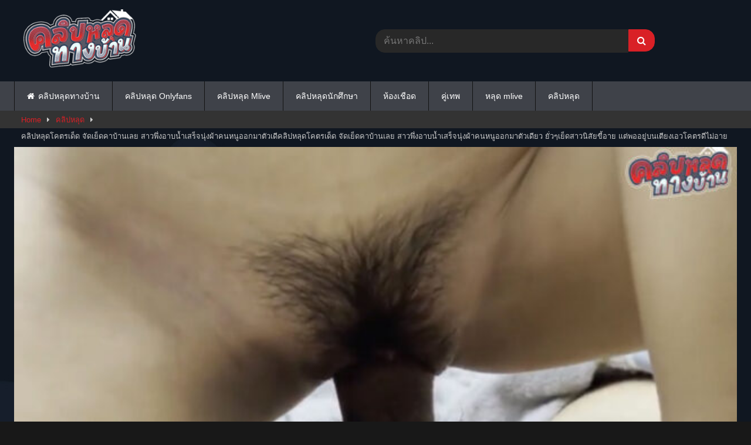

--- FILE ---
content_type: text/html; charset=UTF-8
request_url: https://xn--42cg2bmlfd3fb3d6dcr3dup.net/%E0%B8%84%E0%B8%A5%E0%B8%B4%E0%B8%9B%E0%B8%AB%E0%B8%A5%E0%B8%B8%E0%B8%94%E0%B9%82%E0%B8%84%E0%B8%95%E0%B8%A3%E0%B9%80%E0%B8%94%E0%B9%87%E0%B8%94-%E0%B8%88%E0%B8%B1%E0%B8%94%E0%B9%80%E0%B8%A2%E0%B9%87/
body_size: 16743
content:
<!DOCTYPE html>


<html lang="th" prefix="og: https://ogp.me/ns#">
<head>
<meta charset="UTF-8">
<meta content='width=device-width, initial-scale=1.0, maximum-scale=1.0, user-scalable=0' name='viewport' />
<link rel="profile" href="https://gmpg.org/xfn/11">
<link rel="icon" href="
">

<!-- Meta social networks -->

<!-- Meta Facebook -->
<meta property="fb:app_id" content="966242223397117" />
<meta property="og:url" content="https://xn--42cg2bmlfd3fb3d6dcr3dup.net/%e0%b8%84%e0%b8%a5%e0%b8%b4%e0%b8%9b%e0%b8%ab%e0%b8%a5%e0%b8%b8%e0%b8%94%e0%b9%82%e0%b8%84%e0%b8%95%e0%b8%a3%e0%b9%80%e0%b8%94%e0%b9%87%e0%b8%94-%e0%b8%88%e0%b8%b1%e0%b8%94%e0%b9%80%e0%b8%a2%e0%b9%87/" />
<meta property="og:type" content="article" />
<meta property="og:title" content="คลิปหลุดโคตรเด็ด จัดเย็ดคาบ้านเลย สาวพึ่งอาบน้ำเสร็จนุ่งผ้าคนหนูออกมาตัวเดีคลิปหลุดโคตรเด็ด จัดเย็ดคาบ้านเลย สาวพึ่งอาบน้ำเสร็จนุ่งผ้าคนหนูออกมาตัวเดียว ยั่วๆเย็ดสาวนิสัยขี้อาย แต่พออยู่บนเตียงเอวโคตรดีไม่อายใคร xxxยว ยั่วๆเย็ดสาวนิสัยขี้อาย แต่พออยู่บนเตียงเอวโคตรดีไม่อายใคร xxx" />
<meta property="og:description" content="คลิปหลุดโคตรเด็ด จัดเย็ดคาบ้านเลย สาวพึ่งอาบน้ำเสร็จนุ่งผ้าคนหนูออกมาตัวเดีคลิปหลุดโคตรเด็ด จัดเย็ดคาบ้านเลย สาวพึ่งอาบน้ำเสร็จนุ่งผ้าคนหนูออกมาตัวเดียว ยั่วๆเย็ดสาวนิสัยขี้อาย แต่พออยู่บนเตียงเอวโคตรดีไม่อายใคร xxxยว ยั่วๆเย็ดสาวนิสัยขี้อาย แต่พออยู่บนเตียงเอวโคตรดีไม่อายใคร xxx" />
<meta property="og:image" content="https://xn--42cg2bmlfd3fb3d6dcr3dup.net/wp-content/uploads/2024/01/15-4.jpg" />
<meta property="og:image:width" content="200" />
<meta property="og:image:height" content="200" />

<!-- Meta Twitter -->
<meta name="twitter:card" content="summary">
<!--<meta name="twitter:site" content="@site_username">-->
<meta name="twitter:title" content="คลิปหลุดโคตรเด็ด จัดเย็ดคาบ้านเลย สาวพึ่งอาบน้ำเสร็จนุ่งผ้าคนหนูออกมาตัวเดีคลิปหลุดโคตรเด็ด จัดเย็ดคาบ้านเลย สาวพึ่งอาบน้ำเสร็จนุ่งผ้าคนหนูออกมาตัวเดียว ยั่วๆเย็ดสาวนิสัยขี้อาย แต่พออยู่บนเตียงเอวโคตรดีไม่อายใคร xxxยว ยั่วๆเย็ดสาวนิสัยขี้อาย แต่พออยู่บนเตียงเอวโคตรดีไม่อายใคร xxx">
<meta name="twitter:description" content="คลิปหลุดโคตรเด็ด จัดเย็ดคาบ้านเลย สาวพึ่งอาบน้ำเสร็จนุ่งผ้าคนหนูออกมาตัวเดีคลิปหลุดโคตรเด็ด จัดเย็ดคาบ้านเลย สาวพึ่งอาบน้ำเสร็จนุ่งผ้าคนหนูออกมาตัวเดียว ยั่วๆเย็ดสาวนิสัยขี้อาย แต่พออยู่บนเตียงเอวโคตรดีไม่อายใคร xxxยว ยั่วๆเย็ดสาวนิสัยขี้อาย แต่พออยู่บนเตียงเอวโคตรดีไม่อายใคร xxx">
<!--<meta name="twitter:creator" content="@creator_username">-->
<meta name="twitter:image" content="https://xn--42cg2bmlfd3fb3d6dcr3dup.net/wp-content/uploads/2024/01/15-4.jpg">
<!--<meta name="twitter:domain" content="YourDomain.com">-->

<!-- Temp Style -->
<style>
	.post-thumbnail {
		padding-bottom: 56.25%;
	}
	.post-thumbnail .wpst-trailer,
	.post-thumbnail img {
		object-fit: fill;
	}

	.video-debounce-bar {
		background: #d92026!important;
	}

			
			#site-navigation {
			background: #222222;
		}
	
	.site-title a {
		font-family: Open Sans;
		font-size: 36px;
	}
	.site-branding .logo img {
		max-width: 300px;
		max-height: 100px;
		margin-top: 0px;
		margin-left: 0px;
	}
	a,
	.site-title a i,
	.thumb-block:hover .rating-bar i,
	.categories-list .thumb-block:hover .entry-header .cat-title:before,
	.required,
	.like #more:hover i,
	.dislike #less:hover i,
	.top-bar i:hover,
	.main-navigation .menu-item-has-children > a:after,
	.menu-toggle i,
	.main-navigation.toggled li:hover > a,
	.main-navigation.toggled li.focus > a,
	.main-navigation.toggled li.current_page_item > a,
	.main-navigation.toggled li.current-menu-item > a,
	#filters .filters-select:after,
	.morelink i,
	.top-bar .membership a i,
	.thumb-block:hover .photos-count i {
		color: #d92026;
	}
	button,
	.button,
	input[type="button"],
	input[type="reset"],
	input[type="submit"],
	.label,
	.pagination ul li a.current,
	.pagination ul li a:hover,
	body #filters .label.secondary.active,
	.label.secondary:hover,
	.main-navigation li:hover > a,
	.main-navigation li.focus > a,
	.main-navigation li.current_page_item > a,
	.main-navigation li.current-menu-item > a,
	.widget_categories ul li a:hover,
	.comment-reply-link,
	a.tag-cloud-link:hover,
	.template-actors li a:hover {
		border-color: #d92026!important;
		background-color: #d92026!important;
	}
	.rating-bar-meter,
	.vjs-play-progress,
	#filters .filters-options span:hover,
	.bx-wrapper .bx-controls-direction a,
	.top-bar .social-share a:hover,
	.thumb-block:hover span.hd-video,
	.featured-carousel .slide a:hover span.hd-video,
	.appContainer .ctaButton {
		background-color: #d92026!important;
	}
	#video-tabs button.tab-link.active,
	.title-block,
	.widget-title,
	.page-title,
	.page .entry-title,
	.comments-title,
	.comment-reply-title,
	.morelink:hover {
		border-color: #d92026!important;
	}

	/* Small desktops ----------- */
	@media only screen  and (min-width : 64.001em) and (max-width : 84em) {
		#main .thumb-block {
			width: 20%!important;
		}
	}

	/* Desktops and laptops ----------- */
	@media only screen  and (min-width : 84.001em) {
		#main .thumb-block {
			width: 20%!important;
		}
	}

</style>

<!-- Google Analytics -->
<!-- Google tag (gtag.js) -->
<script async src="https://www.googletagmanager.com/gtag/js?id=G-HRTQN805KY"></script>
<script>
  window.dataLayer = window.dataLayer || [];
  function gtag(){dataLayer.push(arguments);}
  gtag('js', new Date());

  gtag('config', 'G-HRTQN805KY');
</script>
<!-- Meta Verification -->


<!-- Search Engine Optimization by Rank Math PRO - https://rankmath.com/ -->
<title>คลิปหลุดโคตรเด็ด จัดเย็ดคาบ้านเลย สาวพึ่งอาบน้ำเสร็จนุ่งผ้าคนหนูออกมาตัวเดีคลิปหลุดโคตรเด็ด จัดเย็ดคาบ้านเลย สาวพึ่งอาบน้ำเสร็จนุ่งผ้าคนหนูออกมาตัวเดียว ยั่วๆเย็ดสาวนิสัยขี้อาย แต่พออยู่บนเตียงเอวโคตรดีไม่อายใคร xxxยว ยั่วๆเย็ดสาวนิสัยขี้อาย แต่พออยู่บนเตียงเอวโคตรดีไม่อายใคร xxx - คลิปหลุดทางบ้าน.net</title>
<meta name="description" content="คลิปหลุดโคตรเด็ด จัดเย็ดคาบ้านเลย สาวพึ่งอาบน้ำเสร็จนุ่งผ้าคนหนูออกมาตัวเดีคลิปหลุดโคตรเด็ด จัดเย็ดคาบ้านเลย สาวพึ่งอาบน้ำเสร็จนุ่งผ้าคนหนูออกมาตัวเดียว"/>
<meta name="robots" content="follow, index, max-snippet:-1, max-video-preview:-1, max-image-preview:large"/>
<link rel="canonical" href="https://xn--42cg2bmlfd3fb3d6dcr3dup.net/%e0%b8%84%e0%b8%a5%e0%b8%b4%e0%b8%9b%e0%b8%ab%e0%b8%a5%e0%b8%b8%e0%b8%94%e0%b9%82%e0%b8%84%e0%b8%95%e0%b8%a3%e0%b9%80%e0%b8%94%e0%b9%87%e0%b8%94-%e0%b8%88%e0%b8%b1%e0%b8%94%e0%b9%80%e0%b8%a2%e0%b9%87/" />
<meta property="og:locale" content="th_TH" />
<meta property="og:type" content="article" />
<meta property="og:title" content="คลิปหลุดโคตรเด็ด จัดเย็ดคาบ้านเลย สาวพึ่งอาบน้ำเสร็จนุ่งผ้าคนหนูออกมาตัวเดีคลิปหลุดโคตรเด็ด จัดเย็ดคาบ้านเลย สาวพึ่งอาบน้ำเสร็จนุ่งผ้าคนหนูออกมาตัวเดียว ยั่วๆเย็ดสาวนิสัยขี้อาย แต่พออยู่บนเตียงเอวโคตรดีไม่อายใคร xxxยว ยั่วๆเย็ดสาวนิสัยขี้อาย แต่พออยู่บนเตียงเอวโคตรดีไม่อายใคร xxx - คลิปหลุดทางบ้าน.net" />
<meta property="og:description" content="คลิปหลุดโคตรเด็ด จัดเย็ดคาบ้านเลย สาวพึ่งอาบน้ำเสร็จนุ่งผ้าคนหนูออกมาตัวเดีคลิปหลุดโคตรเด็ด จัดเย็ดคาบ้านเลย สาวพึ่งอาบน้ำเสร็จนุ่งผ้าคนหนูออกมาตัวเดียว" />
<meta property="og:url" content="https://xn--42cg2bmlfd3fb3d6dcr3dup.net/%e0%b8%84%e0%b8%a5%e0%b8%b4%e0%b8%9b%e0%b8%ab%e0%b8%a5%e0%b8%b8%e0%b8%94%e0%b9%82%e0%b8%84%e0%b8%95%e0%b8%a3%e0%b9%80%e0%b8%94%e0%b9%87%e0%b8%94-%e0%b8%88%e0%b8%b1%e0%b8%94%e0%b9%80%e0%b8%a2%e0%b9%87/" />
<meta property="og:site_name" content="คลิปหลุดทางบ้าน.net" />
<meta property="article:tag" content="สวย" />
<meta property="article:tag" content="สาวร้อนเงิน" />
<meta property="article:tag" content="สาวไทย" />
<meta property="article:tag" content="หนัง xxx ไทย" />
<meta property="article:tag" content="หน้าตาดี" />
<meta property="article:tag" content="หลุด" />
<meta property="article:tag" content="หลุด ทวิตเตอร์" />
<meta property="article:tag" content="หัวนมชมพู" />
<meta property="article:tag" content="หี" />
<meta property="article:tag" content="หีชมพู" />
<meta property="article:tag" content="หีสวย" />
<meta property="article:tag" content="หุ่นดี" />
<meta property="article:tag" content="หุ่นน่าเย็ด" />
<meta property="article:tag" content="เบ็ดหี" />
<meta property="article:tag" content="เย็ด" />
<meta property="article:tag" content="เย็ดสด" />
<meta property="article:tag" content="เย็ดหี" />
<meta property="article:tag" content="เสียงไทย" />
<meta property="article:tag" content="แหย่หี" />
<meta property="article:section" content="คลิปหลุด" />
<meta property="og:image" content="https://xn--42cg2bmlfd3fb3d6dcr3dup.net/wp-content/uploads/2024/01/15-4.jpg" />
<meta property="og:image:secure_url" content="https://xn--42cg2bmlfd3fb3d6dcr3dup.net/wp-content/uploads/2024/01/15-4.jpg" />
<meta property="og:image:width" content="1566" />
<meta property="og:image:height" content="934" />
<meta property="og:image:alt" content="คลิปหลุดโคตรเด็ด จัดเย็ดคาบ้านเลย สาวพึ่งอาบน้ำเสร็จนุ่งผ้าคนหนูออกมาตัวเดียว ยั่วๆเย็ดสาวนิสัยขี้อาย แต่พออยู่บนเตียงเอวโคตรดีไม่อายใคร xxx" />
<meta property="og:image:type" content="image/jpeg" />
<meta name="twitter:card" content="summary_large_image" />
<meta name="twitter:title" content="คลิปหลุดโคตรเด็ด จัดเย็ดคาบ้านเลย สาวพึ่งอาบน้ำเสร็จนุ่งผ้าคนหนูออกมาตัวเดีคลิปหลุดโคตรเด็ด จัดเย็ดคาบ้านเลย สาวพึ่งอาบน้ำเสร็จนุ่งผ้าคนหนูออกมาตัวเดียว ยั่วๆเย็ดสาวนิสัยขี้อาย แต่พออยู่บนเตียงเอวโคตรดีไม่อายใคร xxxยว ยั่วๆเย็ดสาวนิสัยขี้อาย แต่พออยู่บนเตียงเอวโคตรดีไม่อายใคร xxx - คลิปหลุดทางบ้าน.net" />
<meta name="twitter:description" content="คลิปหลุดโคตรเด็ด จัดเย็ดคาบ้านเลย สาวพึ่งอาบน้ำเสร็จนุ่งผ้าคนหนูออกมาตัวเดีคลิปหลุดโคตรเด็ด จัดเย็ดคาบ้านเลย สาวพึ่งอาบน้ำเสร็จนุ่งผ้าคนหนูออกมาตัวเดียว" />
<meta name="twitter:image" content="https://xn--42cg2bmlfd3fb3d6dcr3dup.net/wp-content/uploads/2024/01/15-4.jpg" />
<meta name="twitter:label1" content="Written by" />
<meta name="twitter:data1" content="heebarn" />
<meta name="twitter:label2" content="Time to read" />
<meta name="twitter:data2" content="Less than a minute" />
<!-- /Rank Math WordPress SEO plugin -->

<link rel='dns-prefetch' href='//vjs.zencdn.net' />
<link rel='dns-prefetch' href='//unpkg.com' />

<link rel="alternate" type="application/rss+xml" title="คลิปหลุดทางบ้าน.net &raquo; ฟีด" href="https://xn--42cg2bmlfd3fb3d6dcr3dup.net/feed/" />
<link rel="alternate" type="application/rss+xml" title="คลิปหลุดทางบ้าน.net &raquo; ฟีดความเห็น" href="https://xn--42cg2bmlfd3fb3d6dcr3dup.net/comments/feed/" />
<style id='wp-emoji-styles-inline-css' type='text/css'>

	img.wp-smiley, img.emoji {
		display: inline !important;
		border: none !important;
		box-shadow: none !important;
		height: 1em !important;
		width: 1em !important;
		margin: 0 0.07em !important;
		vertical-align: -0.1em !important;
		background: none !important;
		padding: 0 !important;
	}
</style>
<link rel='stylesheet' id='wp-block-library-css' href='https://xn--42cg2bmlfd3fb3d6dcr3dup.net/wp-includes/css/dist/block-library/style.min.css?ver=6.4.7' type='text/css' media='all' />
<style id='classic-theme-styles-inline-css' type='text/css'>
/*! This file is auto-generated */
.wp-block-button__link{color:#fff;background-color:#32373c;border-radius:9999px;box-shadow:none;text-decoration:none;padding:calc(.667em + 2px) calc(1.333em + 2px);font-size:1.125em}.wp-block-file__button{background:#32373c;color:#fff;text-decoration:none}
</style>
<style id='global-styles-inline-css' type='text/css'>
body{--wp--preset--color--black: #000000;--wp--preset--color--cyan-bluish-gray: #abb8c3;--wp--preset--color--white: #ffffff;--wp--preset--color--pale-pink: #f78da7;--wp--preset--color--vivid-red: #cf2e2e;--wp--preset--color--luminous-vivid-orange: #ff6900;--wp--preset--color--luminous-vivid-amber: #fcb900;--wp--preset--color--light-green-cyan: #7bdcb5;--wp--preset--color--vivid-green-cyan: #00d084;--wp--preset--color--pale-cyan-blue: #8ed1fc;--wp--preset--color--vivid-cyan-blue: #0693e3;--wp--preset--color--vivid-purple: #9b51e0;--wp--preset--gradient--vivid-cyan-blue-to-vivid-purple: linear-gradient(135deg,rgba(6,147,227,1) 0%,rgb(155,81,224) 100%);--wp--preset--gradient--light-green-cyan-to-vivid-green-cyan: linear-gradient(135deg,rgb(122,220,180) 0%,rgb(0,208,130) 100%);--wp--preset--gradient--luminous-vivid-amber-to-luminous-vivid-orange: linear-gradient(135deg,rgba(252,185,0,1) 0%,rgba(255,105,0,1) 100%);--wp--preset--gradient--luminous-vivid-orange-to-vivid-red: linear-gradient(135deg,rgba(255,105,0,1) 0%,rgb(207,46,46) 100%);--wp--preset--gradient--very-light-gray-to-cyan-bluish-gray: linear-gradient(135deg,rgb(238,238,238) 0%,rgb(169,184,195) 100%);--wp--preset--gradient--cool-to-warm-spectrum: linear-gradient(135deg,rgb(74,234,220) 0%,rgb(151,120,209) 20%,rgb(207,42,186) 40%,rgb(238,44,130) 60%,rgb(251,105,98) 80%,rgb(254,248,76) 100%);--wp--preset--gradient--blush-light-purple: linear-gradient(135deg,rgb(255,206,236) 0%,rgb(152,150,240) 100%);--wp--preset--gradient--blush-bordeaux: linear-gradient(135deg,rgb(254,205,165) 0%,rgb(254,45,45) 50%,rgb(107,0,62) 100%);--wp--preset--gradient--luminous-dusk: linear-gradient(135deg,rgb(255,203,112) 0%,rgb(199,81,192) 50%,rgb(65,88,208) 100%);--wp--preset--gradient--pale-ocean: linear-gradient(135deg,rgb(255,245,203) 0%,rgb(182,227,212) 50%,rgb(51,167,181) 100%);--wp--preset--gradient--electric-grass: linear-gradient(135deg,rgb(202,248,128) 0%,rgb(113,206,126) 100%);--wp--preset--gradient--midnight: linear-gradient(135deg,rgb(2,3,129) 0%,rgb(40,116,252) 100%);--wp--preset--font-size--small: 13px;--wp--preset--font-size--medium: 20px;--wp--preset--font-size--large: 36px;--wp--preset--font-size--x-large: 42px;--wp--preset--spacing--20: 0.44rem;--wp--preset--spacing--30: 0.67rem;--wp--preset--spacing--40: 1rem;--wp--preset--spacing--50: 1.5rem;--wp--preset--spacing--60: 2.25rem;--wp--preset--spacing--70: 3.38rem;--wp--preset--spacing--80: 5.06rem;--wp--preset--shadow--natural: 6px 6px 9px rgba(0, 0, 0, 0.2);--wp--preset--shadow--deep: 12px 12px 50px rgba(0, 0, 0, 0.4);--wp--preset--shadow--sharp: 6px 6px 0px rgba(0, 0, 0, 0.2);--wp--preset--shadow--outlined: 6px 6px 0px -3px rgba(255, 255, 255, 1), 6px 6px rgba(0, 0, 0, 1);--wp--preset--shadow--crisp: 6px 6px 0px rgba(0, 0, 0, 1);}:where(.is-layout-flex){gap: 0.5em;}:where(.is-layout-grid){gap: 0.5em;}body .is-layout-flow > .alignleft{float: left;margin-inline-start: 0;margin-inline-end: 2em;}body .is-layout-flow > .alignright{float: right;margin-inline-start: 2em;margin-inline-end: 0;}body .is-layout-flow > .aligncenter{margin-left: auto !important;margin-right: auto !important;}body .is-layout-constrained > .alignleft{float: left;margin-inline-start: 0;margin-inline-end: 2em;}body .is-layout-constrained > .alignright{float: right;margin-inline-start: 2em;margin-inline-end: 0;}body .is-layout-constrained > .aligncenter{margin-left: auto !important;margin-right: auto !important;}body .is-layout-constrained > :where(:not(.alignleft):not(.alignright):not(.alignfull)){max-width: var(--wp--style--global--content-size);margin-left: auto !important;margin-right: auto !important;}body .is-layout-constrained > .alignwide{max-width: var(--wp--style--global--wide-size);}body .is-layout-flex{display: flex;}body .is-layout-flex{flex-wrap: wrap;align-items: center;}body .is-layout-flex > *{margin: 0;}body .is-layout-grid{display: grid;}body .is-layout-grid > *{margin: 0;}:where(.wp-block-columns.is-layout-flex){gap: 2em;}:where(.wp-block-columns.is-layout-grid){gap: 2em;}:where(.wp-block-post-template.is-layout-flex){gap: 1.25em;}:where(.wp-block-post-template.is-layout-grid){gap: 1.25em;}.has-black-color{color: var(--wp--preset--color--black) !important;}.has-cyan-bluish-gray-color{color: var(--wp--preset--color--cyan-bluish-gray) !important;}.has-white-color{color: var(--wp--preset--color--white) !important;}.has-pale-pink-color{color: var(--wp--preset--color--pale-pink) !important;}.has-vivid-red-color{color: var(--wp--preset--color--vivid-red) !important;}.has-luminous-vivid-orange-color{color: var(--wp--preset--color--luminous-vivid-orange) !important;}.has-luminous-vivid-amber-color{color: var(--wp--preset--color--luminous-vivid-amber) !important;}.has-light-green-cyan-color{color: var(--wp--preset--color--light-green-cyan) !important;}.has-vivid-green-cyan-color{color: var(--wp--preset--color--vivid-green-cyan) !important;}.has-pale-cyan-blue-color{color: var(--wp--preset--color--pale-cyan-blue) !important;}.has-vivid-cyan-blue-color{color: var(--wp--preset--color--vivid-cyan-blue) !important;}.has-vivid-purple-color{color: var(--wp--preset--color--vivid-purple) !important;}.has-black-background-color{background-color: var(--wp--preset--color--black) !important;}.has-cyan-bluish-gray-background-color{background-color: var(--wp--preset--color--cyan-bluish-gray) !important;}.has-white-background-color{background-color: var(--wp--preset--color--white) !important;}.has-pale-pink-background-color{background-color: var(--wp--preset--color--pale-pink) !important;}.has-vivid-red-background-color{background-color: var(--wp--preset--color--vivid-red) !important;}.has-luminous-vivid-orange-background-color{background-color: var(--wp--preset--color--luminous-vivid-orange) !important;}.has-luminous-vivid-amber-background-color{background-color: var(--wp--preset--color--luminous-vivid-amber) !important;}.has-light-green-cyan-background-color{background-color: var(--wp--preset--color--light-green-cyan) !important;}.has-vivid-green-cyan-background-color{background-color: var(--wp--preset--color--vivid-green-cyan) !important;}.has-pale-cyan-blue-background-color{background-color: var(--wp--preset--color--pale-cyan-blue) !important;}.has-vivid-cyan-blue-background-color{background-color: var(--wp--preset--color--vivid-cyan-blue) !important;}.has-vivid-purple-background-color{background-color: var(--wp--preset--color--vivid-purple) !important;}.has-black-border-color{border-color: var(--wp--preset--color--black) !important;}.has-cyan-bluish-gray-border-color{border-color: var(--wp--preset--color--cyan-bluish-gray) !important;}.has-white-border-color{border-color: var(--wp--preset--color--white) !important;}.has-pale-pink-border-color{border-color: var(--wp--preset--color--pale-pink) !important;}.has-vivid-red-border-color{border-color: var(--wp--preset--color--vivid-red) !important;}.has-luminous-vivid-orange-border-color{border-color: var(--wp--preset--color--luminous-vivid-orange) !important;}.has-luminous-vivid-amber-border-color{border-color: var(--wp--preset--color--luminous-vivid-amber) !important;}.has-light-green-cyan-border-color{border-color: var(--wp--preset--color--light-green-cyan) !important;}.has-vivid-green-cyan-border-color{border-color: var(--wp--preset--color--vivid-green-cyan) !important;}.has-pale-cyan-blue-border-color{border-color: var(--wp--preset--color--pale-cyan-blue) !important;}.has-vivid-cyan-blue-border-color{border-color: var(--wp--preset--color--vivid-cyan-blue) !important;}.has-vivid-purple-border-color{border-color: var(--wp--preset--color--vivid-purple) !important;}.has-vivid-cyan-blue-to-vivid-purple-gradient-background{background: var(--wp--preset--gradient--vivid-cyan-blue-to-vivid-purple) !important;}.has-light-green-cyan-to-vivid-green-cyan-gradient-background{background: var(--wp--preset--gradient--light-green-cyan-to-vivid-green-cyan) !important;}.has-luminous-vivid-amber-to-luminous-vivid-orange-gradient-background{background: var(--wp--preset--gradient--luminous-vivid-amber-to-luminous-vivid-orange) !important;}.has-luminous-vivid-orange-to-vivid-red-gradient-background{background: var(--wp--preset--gradient--luminous-vivid-orange-to-vivid-red) !important;}.has-very-light-gray-to-cyan-bluish-gray-gradient-background{background: var(--wp--preset--gradient--very-light-gray-to-cyan-bluish-gray) !important;}.has-cool-to-warm-spectrum-gradient-background{background: var(--wp--preset--gradient--cool-to-warm-spectrum) !important;}.has-blush-light-purple-gradient-background{background: var(--wp--preset--gradient--blush-light-purple) !important;}.has-blush-bordeaux-gradient-background{background: var(--wp--preset--gradient--blush-bordeaux) !important;}.has-luminous-dusk-gradient-background{background: var(--wp--preset--gradient--luminous-dusk) !important;}.has-pale-ocean-gradient-background{background: var(--wp--preset--gradient--pale-ocean) !important;}.has-electric-grass-gradient-background{background: var(--wp--preset--gradient--electric-grass) !important;}.has-midnight-gradient-background{background: var(--wp--preset--gradient--midnight) !important;}.has-small-font-size{font-size: var(--wp--preset--font-size--small) !important;}.has-medium-font-size{font-size: var(--wp--preset--font-size--medium) !important;}.has-large-font-size{font-size: var(--wp--preset--font-size--large) !important;}.has-x-large-font-size{font-size: var(--wp--preset--font-size--x-large) !important;}
.wp-block-navigation a:where(:not(.wp-element-button)){color: inherit;}
:where(.wp-block-post-template.is-layout-flex){gap: 1.25em;}:where(.wp-block-post-template.is-layout-grid){gap: 1.25em;}
:where(.wp-block-columns.is-layout-flex){gap: 2em;}:where(.wp-block-columns.is-layout-grid){gap: 2em;}
.wp-block-pullquote{font-size: 1.5em;line-height: 1.6;}
</style>
<link rel='stylesheet' id='wpst-font-awesome-css' href='https://xn--42cg2bmlfd3fb3d6dcr3dup.net/wp-content/themes/retrotube/assets/stylesheets/font-awesome/css/font-awesome.min.css?ver=4.7.0' type='text/css' media='all' />
<link rel='stylesheet' id='wpst-videojs-style-css' href='//vjs.zencdn.net/7.8.4/video-js.css?ver=7.8.4' type='text/css' media='all' />
<link rel='stylesheet' id='wpst-style-css' href='https://xn--42cg2bmlfd3fb3d6dcr3dup.net/wp-content/themes/retrotube/style.css?ver=1.7.2.1.1686649618' type='text/css' media='all' />
<script type="text/javascript" src="https://xn--42cg2bmlfd3fb3d6dcr3dup.net/wp-includes/js/jquery/jquery.min.js?ver=3.7.1" id="jquery-core-js"></script>
<script type="text/javascript" src="https://xn--42cg2bmlfd3fb3d6dcr3dup.net/wp-includes/js/jquery/jquery-migrate.min.js?ver=3.4.1" id="jquery-migrate-js"></script>
<link rel="https://api.w.org/" href="https://xn--42cg2bmlfd3fb3d6dcr3dup.net/wp-json/" /><link rel="alternate" type="application/json" href="https://xn--42cg2bmlfd3fb3d6dcr3dup.net/wp-json/wp/v2/posts/5201" /><link rel="EditURI" type="application/rsd+xml" title="RSD" href="https://xn--42cg2bmlfd3fb3d6dcr3dup.net/xmlrpc.php?rsd" />
<meta name="generator" content="WordPress 6.4.7" />
<link rel='shortlink' href='https://xn--42cg2bmlfd3fb3d6dcr3dup.net/?p=5201' />
<link rel="alternate" type="application/json+oembed" href="https://xn--42cg2bmlfd3fb3d6dcr3dup.net/wp-json/oembed/1.0/embed?url=https%3A%2F%2Fxn--42cg2bmlfd3fb3d6dcr3dup.net%2F%25e0%25b8%2584%25e0%25b8%25a5%25e0%25b8%25b4%25e0%25b8%259b%25e0%25b8%25ab%25e0%25b8%25a5%25e0%25b8%25b8%25e0%25b8%2594%25e0%25b9%2582%25e0%25b8%2584%25e0%25b8%2595%25e0%25b8%25a3%25e0%25b9%2580%25e0%25b8%2594%25e0%25b9%2587%25e0%25b8%2594-%25e0%25b8%2588%25e0%25b8%25b1%25e0%25b8%2594%25e0%25b9%2580%25e0%25b8%25a2%25e0%25b9%2587%2F" />
<link rel="alternate" type="text/xml+oembed" href="https://xn--42cg2bmlfd3fb3d6dcr3dup.net/wp-json/oembed/1.0/embed?url=https%3A%2F%2Fxn--42cg2bmlfd3fb3d6dcr3dup.net%2F%25e0%25b8%2584%25e0%25b8%25a5%25e0%25b8%25b4%25e0%25b8%259b%25e0%25b8%25ab%25e0%25b8%25a5%25e0%25b8%25b8%25e0%25b8%2594%25e0%25b9%2582%25e0%25b8%2584%25e0%25b8%2595%25e0%25b8%25a3%25e0%25b9%2580%25e0%25b8%2594%25e0%25b9%2587%25e0%25b8%2594-%25e0%25b8%2588%25e0%25b8%25b1%25e0%25b8%2594%25e0%25b9%2580%25e0%25b8%25a2%25e0%25b9%2587%2F&#038;format=xml" />
<link rel="icon" href="https://xn--42cg2bmlfd3fb3d6dcr3dup.net/wp-content/uploads/2023/06/cropped-logo-wide-1-32x32.png" sizes="32x32" />
<link rel="icon" href="https://xn--42cg2bmlfd3fb3d6dcr3dup.net/wp-content/uploads/2023/06/cropped-logo-wide-1-192x192.png" sizes="192x192" />
<link rel="apple-touch-icon" href="https://xn--42cg2bmlfd3fb3d6dcr3dup.net/wp-content/uploads/2023/06/cropped-logo-wide-1-180x180.png" />
<meta name="msapplication-TileImage" content="https://xn--42cg2bmlfd3fb3d6dcr3dup.net/wp-content/uploads/2023/06/cropped-logo-wide-1-270x270.png" />
		<style type="text/css" id="wp-custom-css">
			
.tb-cen{
	text-align: center;
	margin: 0.5rem;
}

.tb-img-responsive{
	width: 100%;
}

@media only screen and (min-width: 900px){
	
.tb-img-responsive{
		width: 49.5%;
	}
}

@media (min-width: 1200px) {
	.col-xl-6 {
		-ms-flex: 0 0 50%;
		flex: 0 0 50%;
		max-width: 50%;
	}
}

@media (min-width: 992px)
{
	.col-lg-6 {
		-ms-flex: 0 0 50%;
		flex: 0 0 50%;
		max-width: 50%;
	}
}

.tb-cen .row {
    display: -ms-flexbox;
    display: flex;
    -ms-flex-wrap: wrap;
    flex-wrap: wrap;
}

 .col-lg-6 .tb-img-responsive{
	width: 100% !important;
}
		</style>
		</head>  <body class="post-template-default single single-post postid-5201 single-format-standard wp-embed-responsive group-blog"> <div id="page"> 	<a class="skip-link screen-reader-text" href="#content">Skip to content</a>  	<header id="masthead" class="site-header" role="banner">  		 		<div class="site-branding row"> 			<div class="logo"> 									<a href="https://xn--42cg2bmlfd3fb3d6dcr3dup.net/" rel="home" title="คลิปหลุดทางบ้าน.net"><img src=" 										https://xn--42cg2bmlfd3fb3d6dcr3dup.net/wp-content/uploads/2023/06/logo-wide-1.png					" alt="คลิปหลุดทางบ้าน.net"></a> 				 							</div> 							<div class="header-search">     <form method="get" id="searchform" action="https://xn--42cg2bmlfd3fb3d6dcr3dup.net/">                             <input class="input-group-field" value="" name="s" id="s" onfocus="if (this.value == 'Search...') {this.value = '';}" onblur="if (this.value == '') {this.value = 'Search...';}" type="text" placeholder="ค้นหาคลิป..."/>                          <input class="button fa-input" type="submit" id="searchsubmit" value="&#xf002;" />             </form> </div>								</div><!-- .site-branding -->  		<nav id="site-navigation" class="main-navigation" role="navigation"> 			<div id="head-mobile"></div> 			<div class="button-nav"></div> 			<ul id="menu-main-menu" class="row"><li id="menu-item-11" class="home-icon menu-item menu-item-type-custom menu-item-object-custom menu-item-home menu-item-11"><a href="https://xn--42cg2bmlfd3fb3d6dcr3dup.net/">คลิปหลุดทางบ้าน</a></li> <li id="menu-item-372" class="menu-item menu-item-type-custom menu-item-object-custom menu-item-372"><a href="https://xn--42cg2bmlfd3fb3d6dcr3dup.net/category/onlyfans/">คลิปหลุด Onlyfans</a></li> <li id="menu-item-376" class="menu-item menu-item-type-custom menu-item-object-custom menu-item-376"><a href="https://xn--42cg2bmlfd3fb3d6dcr3dup.net/category/mlive/">คลิปหลุด Mlive</a></li> <li id="menu-item-373" class="menu-item menu-item-type-custom menu-item-object-custom menu-item-373"><a href="https://xn--42cg2bmlfd3fb3d6dcr3dup.net/category/%E0%B8%99%E0%B8%B1%E0%B8%81%E0%B8%A8%E0%B8%B6%E0%B8%81%E0%B8%A9%E0%B8%B2/">คลิปหลุดนักศึกษา</a></li> <li id="menu-item-375" class="menu-item menu-item-type-custom menu-item-object-custom menu-item-375"><a href="https://xn--42cg2bmlfd3fb3d6dcr3dup.net/category/%E0%B8%AB%E0%B9%89%E0%B8%AD%E0%B8%87%E0%B9%80%E0%B8%8A%E0%B8%B7%E0%B8%AD%E0%B8%94/">ห้องเชือด</a></li> <li id="menu-item-374" class="menu-item menu-item-type-custom menu-item-object-custom menu-item-374"><a href="https://xn--42cg2bmlfd3fb3d6dcr3dup.net/tag/%E0%B8%84%E0%B8%B9%E0%B9%88%E0%B9%80%E0%B8%97%E0%B8%9E/">คู่เทพ</a></li> <li id="menu-item-5514" class="menu-item menu-item-type-custom menu-item-object-custom menu-item-5514"><a href="https://mlive3211.net/">หลุด mlive</a></li> <li id="menu-item-6926" class="menu-item menu-item-type-custom menu-item-object-custom menu-item-6926"><a href="https://xn--2-twfu5lzb.com/">คลิปหลุด</a></li> </ul>		</nav><!-- #site-navigation -->  		<div class="clear"></div>  			</header><!-- #masthead -->  	<div class="breadcrumbs-area"><div class="row"><div id="breadcrumbs"><a href="https://xn--42cg2bmlfd3fb3d6dcr3dup.net">Home</a><span class="separator"><i class="fa fa-caret-right"></i></span><a href="https://xn--42cg2bmlfd3fb3d6dcr3dup.net/category/%e0%b8%84%e0%b8%a5%e0%b8%b4%e0%b8%9b%e0%b8%ab%e0%b8%a5%e0%b8%b8%e0%b8%94/">คลิปหลุด</a><span class="separator"><i class="fa fa-caret-right"></i></span><span class="current">คลิปหลุดโคตรเด็ด จัดเย็ดคาบ้านเลย สาวพึ่งอาบน้ำเสร็จนุ่งผ้าคนหนูออกมาตัวเดีคลิปหลุดโคตรเด็ด จัดเย็ดคาบ้านเลย สาวพึ่งอาบน้ำเสร็จนุ่งผ้าคนหนูออกมาตัวเดียว ยั่วๆเย็ดสาวนิสัยขี้อาย แต่พออยู่บนเตียงเอวโคตรดีไม่อายใคร xxxยว ยั่วๆเย็ดสาวนิสัยขี้อาย แต่พออยู่บนเตียงเอวโคตรดีไม่อายใคร xxx</span></div></div></div> 	 	<div id="content" class="site-content row"> 	<div id="primary" class="content-area"> 		<main id="main" class="site-main" role="main">  		  <article id="post-5201" class="post-5201 post type-post status-publish format-standard has-post-thumbnail hentry category-156 tag-176 tag-1617 tag-357 tag--xxx- tag-308 tag-1618 tag-197 tag-461 tag-198 tag-336 tag-344 tag-338 tag-1620 tag-339 tag-199 tag-200 tag-168 tag-177 tag-567 actors-810" itemprop="video" itemscope itemtype="http://schema.org/VideoObject"> 	<header class="entry-header"> 		<div class="video-player"><meta itemprop="author" content="heebarn" /><meta itemprop="name" content="คลิปหลุดโคตรเด็ด จัดเย็ดคาบ้านเลย สาวพึ่งอาบน้ำเสร็จนุ่งผ้าคนหนูออกมาตัวเดีคลิปหลุดโคตรเด็ด จัดเย็ดคาบ้านเลย สาวพึ่งอาบน้ำเสร็จนุ่งผ้าคนหนูออกมาตัวเดียว ยั่วๆเย็ดสาวนิสัยขี้อาย แต่พออยู่บนเตียงเอวโคตรดีไม่อายใคร xxxยว ยั่วๆเย็ดสาวนิสัยขี้อาย แต่พออยู่บนเตียงเอวโคตรดีไม่อายใคร xxx" /><meta itemprop="description" content="คลิปหลุดโคตรเด็ด จัดเย็ดคาบ้านเลย สาวพึ่งอาบน้ำเสร็จนุ่งผ้าคนหนูออกมาตัวเดีคลิปหลุดโคตรเด็ด จัดเย็ดคาบ้านเลย สาวพึ่งอาบน้ำเสร็จนุ่งผ้าคนหนูออกมาตัวเดียว ยั่วๆเย็ดสาวนิสัยขี้อาย แต่พออยู่บนเตียงเอวโคตรดีไม่อายใคร xxxยว ยั่วๆเย็ดสาวนิสัยขี้อาย แต่พออยู่บนเตียงเอวโคตรดีไม่อายใคร xxx" /><meta itemprop="duration" content="P0DT0H6M26S" /><meta itemprop="thumbnailUrl" content="https://xn--42cg2bmlfd3fb3d6dcr3dup.net/wp-content/uploads/2024/01/15-4-640x360.jpg" /><meta itemprop="embedURL" content="https://major.barlow-master.com/player/zFlADQOUwJcDy" /><meta itemprop="uploadDate" content="2024-01-09T20:53:04+07:00" /><div class="responsive-player" id="video-player" style="display:none"><iframe src="https://major.barlow-master.com/player/zFlADQOUwJcDy" frameborder="0" width="560" height="315" scrolling="no" allowfullscreen="true" webkitallowfullscreen="true" mozallowfullscreen="true"></iframe></div> <style>     .btn-skip {         position: absolute;         bottom: 35%;         right: 0px;         padding: 0.6rem;         font-size: 0.75rem;         color: #fff;         background-color: #00000082;         border: solid 1px #404040;         border-radius: 1px;         z-index: 1000;         text-align: center;     }      .btn-skip:hover {         cursor: pointer;         z-index: 1000;         color: peachpuff;     }      .regis {         position: absolute;         top: 3%;         right: 0px;         padding: 0.6rem;         font-size: 1.2rem;         text-shadow: 0px 0px 5px black;         color: #000;         border-radius: 1px;         z-index: 1000;         text-align: center;         width: 100%;         height: 100%;     }      #a-regis {         position: absolute;         color: white;         border: solid 1px indianred;         background: indianred;         border-radius: 1px;         padding: 0.4rem;         right: 0px;         top: 3%;         z-index: -1;     }      video::-internal-media-controls-overlay-cast-button {         display: none;     }  </style> <script src="https://vjs.zencdn.net/8.3.0/video.min.js"></script> <link href="https://vjs.zencdn.net/8.3.0/video-js.css" rel="stylesheet"/> <link href="https://unpkg.com/@videojs/themes@1/dist/fantasy/index.css" rel="stylesheet"> <div id="asplayer" class="responsive-player video-player">     <div class="regis" id="regis" style="display:none"><div  id="a-regis">สมัครสมาชิก กด!</div></div>     <button class="btn-skip" id="btn-skip" type="button" style="display: none;">ข้ามโฆษณาใน 3 วินาที</button>     <button class="btn-skip" id="btn-next" type="button" style="display: none;">ข้ามโฆษณา</button>     <video style="width: 100%;" id="as_video" class="video-js vjs-theme-fantasy" preload="auto" poster="https://xn--42cg2bmlfd3fb3d6dcr3dup.net/wp-content/uploads/2024/01/15-4-640x360.jpg">         <p class="vjs-no-js">             To view this video please enable JavaScript, and consider upgrading to a web browser that supports HTML5 video         </p>     </video> </div> <script>

    let v_player;
    let v_asplayer;
    let asVideoJson = [{"web":"https:\/\/topantivirussoftware.org\/","src":"https:\/\/files.cameron-srva.com\/bb571789eed14007b32ebf4ce34370c3:webads\/CATCAT.mp4","type":"video\/mp4"}];
    let v_regis;
    let asVideo;

    let asVideoStart = 0;
    let asVideoEnd = 1 - 1;
    let btn_skip;
    let btn_next;
    let allow_skip = false;
    let skip_counter = 5;
    let v_interval;

    jQuery(document).ready(function ($) {
        v_player = $('#video-player');
        v_asplayer = $('#asplayer');
        btn_skip = $('#btn-skip');
        btn_next = $('#btn-next');
        v_regis = $('#regis');

        v_player.hide();
        v_asplayer.show();
        //$('#as_video').show();

        asVideo = videojs('as_video', {
            controls: true,
            PictureInPictureToggle: false,
            autoplay: false,
            playsinline: true,
            preload: 'auto',
        });

        asVideo.src(asVideoJson[asVideoStart])
        // $('#a-regis').attr("href", asVideoJson[asVideoStart].web);


        asVideo.on('play', function () {
            allow_skip = false;

            // $('#a-regis').attr("href", asVideoJson[asVideoStart].web);
            v_regis.unbind('click');
            v_regis.on("click", function (event) {
                window.open(asVideoJson[asVideoStart].web);
            });


            v_regis.show();


            this.controls(false);
            btn_skip.show();
            skip_counter = 3;
            v_interval = setInterval(function () {
                skip_counter--;
                // Display 'counter' wherever you want to display it.
                btn_skip.html('ข้ามโฆษณาใน ' + skip_counter + ' วินาที');
                if (skip_counter < 1) {
                    // Display a login box
                    btn_skip.hide();
                    allow_skip = true;
                    btn_next.show();
                }
            }, 1000);
        })

        asVideo.on('ended', function () {
            if (asVideoStart < asVideoEnd) {
                asVideoStart += 1;
                asVideo.src(asVideoJson[asVideoStart])
                btn_skip.html('ข้ามโฆษณาใน 3 วินาที');
                btn_skip.show();
                btn_next.hide();
                clearInterval(v_interval);
                v_regis.hide();

                asVideo.play();
            } else {
                v_player.show();
                $('.video-player .responsive-player iframe').attr('src', $('.video-player .responsive-player iframe').attr('src'));
                v_asplayer.hide();
                asVideo.dispose();
                clearInterval(v_interval);
            }
        })

        asVideo.on('error', function () {
            if (asVideoStart < asVideoEnd) {
                asVideoStart += 1;
                asVideo.src(asVideoJson[asVideoStart])
                btn_skip.html('ข้ามโฆษณาใน 3 วินาที');
                btn_skip.show();
                btn_next.hide();
                clearInterval(v_interval);
                asVideo.play();
            } else {
                v_player.show();
                $('.video-player .responsive-player iframe').attr('src', $('.video-player .responsive-player iframe').attr('src'));
                v_asplayer.hide();
                asVideo.dispose();
                clearInterval(v_interval);
            }
        })

        btn_next.on('click', function () {
            if (asVideoStart < asVideoEnd) {
                asVideoStart += 1;
                asVideo.src(asVideoJson[asVideoStart])

                v_regis.show();
                $('#a-regis').attr("href", asVideoJson[asVideoStart].web);

                btn_skip.html('ข้ามโฆษณาใน 3 วินาที');
                btn_skip.show();
                btn_next.hide();
                clearInterval(v_interval);

                asVideo.play();
            } else {
                v_player.show();
                $('.video-player .responsive-player iframe').attr('src', $('.video-player .responsive-player iframe').attr('src'));
                v_regis.hide();
                v_asplayer.hide();
                asVideo.dispose();
                clearInterval(v_interval);
            }
        })

    })

</script> </div>		 		 		 		<div class="title-block box-shadow"> 			<h1 class="entry-title" itemprop="name">คลิปหลุดโคตรเด็ด จัดเย็ดคาบ้านเลย สาวพึ่งอาบน้ำเสร็จนุ่งผ้าคนหนูออกมาตัวเดีคลิปหลุดโคตรเด็ด จัดเย็ดคาบ้านเลย สาวพึ่งอาบน้ำเสร็จนุ่งผ้าคนหนูออกมาตัวเดียว ยั่วๆเย็ดสาวนิสัยขี้อาย แต่พออยู่บนเตียงเอวโคตรดีไม่อายใคร xxxยว ยั่วๆเย็ดสาวนิสัยขี้อาย แต่พออยู่บนเตียงเอวโคตรดีไม่อายใคร xxx</h1>						<div id="video-tabs" class="tabs"> 				<button class="tab-link active about" data-tab-id="video-about"><i class="fa fa-info-circle"></i> รายละเอียด</button> 									<button class="tab-link share" data-tab-id="video-share"><i class="fa fa-share"></i> แชร์</button> 							</div> 		</div>  		<div class="clear"></div>  	</header><!-- .entry-header --> 	 	<div class="entry-content"> 					<div id="rating-col"> 									<div id="video-views"><span>0</span> วิว</div>							</div> 				<div class="tab-content"> 						<div id="video-about" class="width70"> 					<div class="video-description"> 													<div class="desc"> 															</div> 											</div> 									<div id="video-author"> 						<i class="fa fa-user"></i> โดย: <a href="https://xn--42cg2bmlfd3fb3d6dcr3dup.net/author/heebarn/" title="เขียนโดย heebarn" rel="author">heebarn</a>					</div> 													<div id="video-date"> 						<i class="fa fa-calendar"></i> วันที่ลง: มกราคม 9, 2024					</div> 																	<div id="video-actors"> 						<i class="fa fa-star"></i> Actors: 						<a href="https://xn--42cg2bmlfd3fb3d6dcr3dup.net/actor/%e0%b8%84%e0%b8%a5%e0%b8%b4%e0%b8%9b%e0%b8%ab%e0%b8%a5%e0%b8%b8%e0%b8%94%e0%b8%97%e0%b8%b2%e0%b8%87%e0%b8%9a%e0%b9%89%e0%b8%b2%e0%b8%99/" title="คลิปหลุดทางบ้าน">คลิปหลุดทางบ้าน</a>					</div> 													<div class="tags"> 						<div class="tags-list"><a href="https://xn--42cg2bmlfd3fb3d6dcr3dup.net/category/%e0%b8%84%e0%b8%a5%e0%b8%b4%e0%b8%9b%e0%b8%ab%e0%b8%a5%e0%b8%b8%e0%b8%94/" class="label" title="คลิปหลุด"><i class="fa fa-folder-open"></i>คลิปหลุด</a> <a href="https://xn--42cg2bmlfd3fb3d6dcr3dup.net/tag/%e0%b8%aa%e0%b8%a7%e0%b8%a2/" class="label" title="สวย"><i class="fa fa-tag"></i>สวย</a> <a href="https://xn--42cg2bmlfd3fb3d6dcr3dup.net/tag/%e0%b8%aa%e0%b8%b2%e0%b8%a7%e0%b8%a3%e0%b9%89%e0%b8%ad%e0%b8%99%e0%b9%80%e0%b8%87%e0%b8%b4%e0%b8%99/" class="label" title="สาวร้อนเงิน"><i class="fa fa-tag"></i>สาวร้อนเงิน</a> <a href="https://xn--42cg2bmlfd3fb3d6dcr3dup.net/tag/%e0%b8%aa%e0%b8%b2%e0%b8%a7%e0%b9%84%e0%b8%97%e0%b8%a2/" class="label" title="สาวไทย"><i class="fa fa-tag"></i>สาวไทย</a> <a href="https://xn--42cg2bmlfd3fb3d6dcr3dup.net/tag/%e0%b8%ab%e0%b8%99%e0%b8%b1%e0%b8%87-xxx-%e0%b9%84%e0%b8%97%e0%b8%a2/" class="label" title="หนัง xxx ไทย"><i class="fa fa-tag"></i>หนัง xxx ไทย</a> <a href="https://xn--42cg2bmlfd3fb3d6dcr3dup.net/tag/%e0%b8%ab%e0%b8%99%e0%b9%89%e0%b8%b2%e0%b8%95%e0%b8%b2%e0%b8%94%e0%b8%b5/" class="label" title="หน้าตาดี"><i class="fa fa-tag"></i>หน้าตาดี</a> <a href="https://xn--42cg2bmlfd3fb3d6dcr3dup.net/tag/%e0%b8%ab%e0%b8%a5%e0%b8%b8%e0%b8%94/" class="label" title="หลุด"><i class="fa fa-tag"></i>หลุด</a> <a href="https://xn--42cg2bmlfd3fb3d6dcr3dup.net/tag/%e0%b8%ab%e0%b8%a5%e0%b8%b8%e0%b8%94-%e0%b8%97%e0%b8%a7%e0%b8%b4%e0%b8%95%e0%b9%80%e0%b8%95%e0%b8%ad%e0%b8%a3%e0%b9%8c/" class="label" title="หลุด ทวิตเตอร์"><i class="fa fa-tag"></i>หลุด ทวิตเตอร์</a> <a href="https://xn--42cg2bmlfd3fb3d6dcr3dup.net/tag/%e0%b8%ab%e0%b8%b1%e0%b8%a7%e0%b8%99%e0%b8%a1%e0%b8%8a%e0%b8%a1%e0%b8%9e%e0%b8%b9/" class="label" title="หัวนมชมพู"><i class="fa fa-tag"></i>หัวนมชมพู</a> <a href="https://xn--42cg2bmlfd3fb3d6dcr3dup.net/tag/%e0%b8%ab%e0%b8%b5/" class="label" title="หี"><i class="fa fa-tag"></i>หี</a> <a href="https://xn--42cg2bmlfd3fb3d6dcr3dup.net/tag/%e0%b8%ab%e0%b8%b5%e0%b8%8a%e0%b8%a1%e0%b8%9e%e0%b8%b9/" class="label" title="หีชมพู"><i class="fa fa-tag"></i>หีชมพู</a> <a href="https://xn--42cg2bmlfd3fb3d6dcr3dup.net/tag/%e0%b8%ab%e0%b8%b5%e0%b8%aa%e0%b8%a7%e0%b8%a2/" class="label" title="หีสวย"><i class="fa fa-tag"></i>หีสวย</a> <a href="https://xn--42cg2bmlfd3fb3d6dcr3dup.net/tag/%e0%b8%ab%e0%b8%b8%e0%b9%88%e0%b8%99%e0%b8%94%e0%b8%b5/" class="label" title="หุ่นดี"><i class="fa fa-tag"></i>หุ่นดี</a> <a href="https://xn--42cg2bmlfd3fb3d6dcr3dup.net/tag/%e0%b8%ab%e0%b8%b8%e0%b9%88%e0%b8%99%e0%b8%99%e0%b9%88%e0%b8%b2%e0%b9%80%e0%b8%a2%e0%b9%87%e0%b8%94/" class="label" title="หุ่นน่าเย็ด"><i class="fa fa-tag"></i>หุ่นน่าเย็ด</a> <a href="https://xn--42cg2bmlfd3fb3d6dcr3dup.net/tag/%e0%b9%80%e0%b8%9a%e0%b9%87%e0%b8%94%e0%b8%ab%e0%b8%b5/" class="label" title="เบ็ดหี"><i class="fa fa-tag"></i>เบ็ดหี</a> <a href="https://xn--42cg2bmlfd3fb3d6dcr3dup.net/tag/%e0%b9%80%e0%b8%a2%e0%b9%87%e0%b8%94/" class="label" title="เย็ด"><i class="fa fa-tag"></i>เย็ด</a> <a href="https://xn--42cg2bmlfd3fb3d6dcr3dup.net/tag/%e0%b9%80%e0%b8%a2%e0%b9%87%e0%b8%94%e0%b8%aa%e0%b8%94/" class="label" title="เย็ดสด"><i class="fa fa-tag"></i>เย็ดสด</a> <a href="https://xn--42cg2bmlfd3fb3d6dcr3dup.net/tag/%e0%b9%80%e0%b8%a2%e0%b9%87%e0%b8%94%e0%b8%ab%e0%b8%b5/" class="label" title="เย็ดหี"><i class="fa fa-tag"></i>เย็ดหี</a> <a href="https://xn--42cg2bmlfd3fb3d6dcr3dup.net/tag/%e0%b9%80%e0%b8%aa%e0%b8%b5%e0%b8%a2%e0%b8%87%e0%b9%84%e0%b8%97%e0%b8%a2/" class="label" title="เสียงไทย"><i class="fa fa-tag"></i>เสียงไทย</a> <a href="https://xn--42cg2bmlfd3fb3d6dcr3dup.net/tag/%e0%b9%81%e0%b8%ab%e0%b8%a2%e0%b9%88%e0%b8%ab%e0%b8%b5/" class="label" title="แหย่หี"><i class="fa fa-tag"></i>แหย่หี</a> </div>					</div> 							</div> 							<div id="video-share"> 	<!-- Facebook --> 			<div id="fb-root"></div> 		<script>(function(d, s, id) {
		var js, fjs = d.getElementsByTagName(s)[0];
		if (d.getElementById(id)) return;
		js = d.createElement(s); js.id = id;
		js.src = 'https://connect.facebook.net/fr_FR/sdk.js#xfbml=1&version=v2.12';
		fjs.parentNode.insertBefore(js, fjs);
		}(document, 'script', 'facebook-jssdk'));</script> 		<a target="_blank" href="https://www.facebook.com/sharer/sharer.php?u=https://xn--42cg2bmlfd3fb3d6dcr3dup.net/%e0%b8%84%e0%b8%a5%e0%b8%b4%e0%b8%9b%e0%b8%ab%e0%b8%a5%e0%b8%b8%e0%b8%94%e0%b9%82%e0%b8%84%e0%b8%95%e0%b8%a3%e0%b9%80%e0%b8%94%e0%b9%87%e0%b8%94-%e0%b8%88%e0%b8%b1%e0%b8%94%e0%b9%80%e0%b8%a2%e0%b9%87/&amp;src=sdkpreparse"><i id="facebook" class="fa fa-facebook"></i></a> 	 	<!-- Twitter --> 			<a target="_blank" href="https://twitter.com/share?url=https://xn--42cg2bmlfd3fb3d6dcr3dup.net/%e0%b8%84%e0%b8%a5%e0%b8%b4%e0%b8%9b%e0%b8%ab%e0%b8%a5%e0%b8%b8%e0%b8%94%e0%b9%82%e0%b8%84%e0%b8%95%e0%b8%a3%e0%b9%80%e0%b8%94%e0%b9%87%e0%b8%94-%e0%b8%88%e0%b8%b1%e0%b8%94%e0%b9%80%e0%b8%a2%e0%b9%87/&text=คลิปหลุดโคตรเด็ด จัดเย็ดคาบ้านเลย สาวพึ่งอาบน้ำเสร็จนุ่งผ้าคนหนูออกมาตัวเดีคลิปหลุดโคตรเด็ด จัดเย็ดคาบ้านเลย สาวพึ่งอาบน้ำเสร็จนุ่งผ้าคนหนูออกมาตัวเดียว ยั่วๆเย็ดสาวนิสัยขี้อาย แต่พออยู่บนเตียงเอวโคตรดีไม่อายใคร xxxยว ยั่วๆเย็ดสาวนิสัยขี้อาย แต่พออยู่บนเตียงเอวโคตรดีไม่อายใคร xxx"><i id="twitter" class="fa fa-twitter"></i></a> 	 	<!-- Google Plus --> 	 	<!-- Linkedin --> 	 	<!-- Tumblr --> 	 	<!-- Reddit --> 	 	<!-- Odnoklassniki --> 	 	<!-- VK --> 			<script type="text/javascript" src="https://vk.com/js/api/share.js?95" charset="windows-1251"></script> 		<a href="http://vk.com/share.php?url=https://xn--42cg2bmlfd3fb3d6dcr3dup.net/%e0%b8%84%e0%b8%a5%e0%b8%b4%e0%b8%9b%e0%b8%ab%e0%b8%a5%e0%b8%b8%e0%b8%94%e0%b9%82%e0%b8%84%e0%b8%95%e0%b8%a3%e0%b9%80%e0%b8%94%e0%b9%87%e0%b8%94-%e0%b8%88%e0%b8%b1%e0%b8%94%e0%b9%80%e0%b8%a2%e0%b9%87/" target="_blank"><i id="vk" class="fa fa-vk"></i></a> 	 	<!-- Email --> 	</div> 					</div> 	</div><!-- .entry-content -->  	<div class="under-video-block"> 								<h2 class="widget-title">คลิปที่เกี่ยวข้อง</h2>  			<div> 			 <article data-video-uid="1" data-post-id="6448" class="loop-video thumb-block full-width post-6448 post type-post status-publish format-standard has-post-thumbnail hentry category-156 tag-thai-xxx tag-xnxx tag-xxxx tag-xxx tag-190 tag-vk tag--vk tag-282 tag-182 tag-220 tag-223 tag-1407 tag-227 tag-193 tag-206 tag-162 tag-173 tag-230 tag-224 tag-236 tag-200 tag-168 tag-177 tag-202 actors-pornthai actors-xxx actors-810 actors-871 actors-894 actors-874 actors-869 actors-896 actors-890"> 	<a href="https://xn--42cg2bmlfd3fb3d6dcr3dup.net/%e0%b8%81%e0%b8%a5%e0%b8%b8%e0%b9%88%e0%b8%a1%e0%b8%a5%e0%b8%b1%e0%b8%9avk-%e0%b8%99%e0%b9%89%e0%b8%ad%e0%b8%87%e0%b8%ab%e0%b8%8d%e0%b8%b4%e0%b8%87-%e0%b8%aa%e0%b8%b2%e0%b8%a7%e0%b8%aa%e0%b8%a7/" title="กลุ่มลับVK น้องหญิง สาวสวยสักลายทรงซ้อหุ่นน่าเจี๊ย ถูกจ้างมาลงอ่างกับหนุ่มทรงเอ ขย่มควยให้ไม่ยั้งเลยรู้งาน ลีลาเด็ดไม่เบา"> 		<div class="post-thumbnail"> 			<div class="post-thumbnail-container"><img width="300" height="168.75" data-src="https://xn--42cg2bmlfd3fb3d6dcr3dup.net/wp-content/uploads/2024/03/น้องหญิงมีรูป-The-Watcher-.-สำรอง.jpg" alt="กลุ่มลับVK น้องหญิง สาวสวยสักลายทรงซ้อหุ่นน่าเจี๊ย ถูกจ้างมาลงอ่างกับหนุ่มทรงเอ ขย่มควยให้ไม่ยั้งเลยรู้งาน ลีลาเด็ดไม่เบา"></div>						<span class="views"><i class="fa fa-eye"></i> 1K</span>			<span class="duration"><i class="fa fa-clock-o"></i>29:01</span>		</div> 				<header class="entry-header"> 			<span>กลุ่มลับVK น้องหญิง สาวสวยสักลายทรงซ้อหุ่นน่าเจี๊ย ถูกจ้างมาลงอ่างกับหนุ่มทรงเอ ขย่มควยให้ไม่ยั้งเลยรู้งาน ลีลาเด็ดไม่เบา</span> 		</header> 	</a> </article>  <article data-video-uid="2" data-post-id="5234" class="loop-video thumb-block full-width post-5234 post type-post status-publish format-standard has-post-thumbnail hentry category-156 tag-1688porn tag-168porn tag-porn tag-pornhubthai tag-pornthai tag-ro89 tag-thai-xxx tag-thaigirlsex tag-thaiporn tag-vk tag-xxx tag-190 tag-313 tag-1234 tag-880 tag-239 tag-327 tag-1235 tag-x tag-273 tag-192 tag-394 tag-388 tag-387 tag-385 tag-1236 tag-220 tag-223 tag-1232 tag-1228 tag-1229 tag-1306 tag-1305 tag-1227 tag-1529 tag-1205 tag-283 tag-1231 tag-1237 tag-162 tag-284 tag-453 tag-281 tag-359 tag-173 tag-621 tag-622 tag-373 tag-357 tag--xxx- tag-1531 tag-1225 tag-1378 tag-205 tag-1238 tag-219 tag-1239 tag-1240 tag-1243 tag-171 tag-1230 tag-393 tag-198 tag-1244 tag-344 tag-243 tag-242 tag-565 tag-170 tag-294 tag-338 tag-1265 tag-236 tag-200 tag-1269 tag-168 tag-172 tag-1245 tag-177 tag-201 tag-1266 tag-849 tag-287 tag-1267 tag-728 tag-1268 actors-pornthai actors-xxx actors-877 actors-810 actors-876 actors-1506 actors-836 actors-1701 actors-894 actors-874 actors-835 actors-869 actors-896 actors-890 actors-813"> 	<a href="https://xn--42cg2bmlfd3fb3d6dcr3dup.net/%e0%b8%84%e0%b8%a5%e0%b8%b4%e0%b8%9b%e0%b8%ab%e0%b8%a5%e0%b8%b8%e0%b8%94%e0%b8%97%e0%b8%b2%e0%b8%87%e0%b8%9a%e0%b9%89%e0%b8%b2%e0%b8%99-%e0%b8%84%e0%b8%b9%e0%b9%88%e0%b8%a3%e0%b8%b1%e0%b8%81%e0%b8%a7/" title="คลิปหลุดทางบ้าน คู่รักวัยรุ่นเพื่อนบ้านนัดเจอกันข้างบ้าน เจอกันปุ๊บก็ไม่ต้องลีลาให้มากความ น้องคนสวยโดนหวานใจขี้เงี่ยนแหวกกางเกงในแล้วเย็ดสดๆเลย"> 		<div class="post-thumbnail"> 			<div class="post-thumbnail-container"><img width="300" height="168.75" data-src="https://xn--42cg2bmlfd3fb3d6dcr3dup.net/wp-content/uploads/2024/01/525-1.jpg" alt="คลิปหลุดทางบ้าน คู่รักวัยรุ่นเพื่อนบ้านนัดเจอกันข้างบ้าน เจอกันปุ๊บก็ไม่ต้องลีลาให้มากความ น้องคนสวยโดนหวานใจขี้เงี่ยนแหวกกางเกงในแล้วเย็ดสดๆเลย"></div>						<span class="views"><i class="fa fa-eye"></i> 48K</span>			<span class="duration"><i class="fa fa-clock-o"></i>14:04</span>		</div> 				<header class="entry-header"> 			<span>คลิปหลุดทางบ้าน คู่รักวัยรุ่นเพื่อนบ้านนัดเจอกันข้างบ้าน เจอกันปุ๊บก็ไม่ต้องลีลาให้มากความ น้องคนสวยโดนหวานใจขี้เงี่ยนแหวกกางเกงในแล้วเย็ดสดๆเลย</span> 		</header> 	</a> </article>  <article data-video-uid="3" data-post-id="1414" class="loop-video thumb-block full-width post-1414 post type-post status-publish format-standard has-post-thumbnail hentry category-156 tag-168porn tag-blowjob tag-clip2vip tag-freeporn tag-jizzbo tag-ro89 tag-rush tag-thai-xxx tag-xnxx tag--vk tag-182 tag-220 tag-698 tag-702 tag-229 tag-703 tag-158 tag-200 tag-168 tag-697 tag-287"> 	<a href="https://xn--42cg2bmlfd3fb3d6dcr3dup.net/%e0%b8%84%e0%b8%a5%e0%b8%b4%e0%b8%9b%e0%b8%ab%e0%b8%a5%e0%b8%b8%e0%b8%94%e0%b8%97%e0%b8%b2%e0%b8%87%e0%b8%9a%e0%b9%89%e0%b8%b2%e0%b8%99-rush-%e0%b8%99%e0%b9%89%e0%b8%ad%e0%b8%87%e0%b8%a3%e0%b8%b1/" title="คลิปหลุดทางบ้าน Rush น้องรัช หมอนวดสาวอวบผมสั้น รับงานนวดควยฝรั่งจัดออปชั่นเสริม โม๊กควยแล้วขึ้นคร่อมจับควยยัดหี โยกบดกระดอเสียวๆ ก่อนเจอกระแทกหีท่าหมา ซอยหีรัวจนน้ำแตกชักปล่อยนอก เอาควยชุ่มน้ำว่าวยัดหีซอยต่ออย่างเด็ด"> 		<div class="post-thumbnail"> 			<div class="post-thumbnail-container"><img width="300" height="168.75" data-src="https://xn--42cg2bmlfd3fb3d6dcr3dup.net/wp-content/uploads/2023/07/Screenshot-2023-07-25-174936.png" alt="คลิปหลุดทางบ้าน Rush น้องรัช หมอนวดสาวอวบผมสั้น รับงานนวดควยฝรั่งจัดออปชั่นเสริม โม๊กควยแล้วขึ้นคร่อมจับควยยัดหี โยกบดกระดอเสียวๆ ก่อนเจอกระแทกหีท่าหมา ซอยหีรัวจนน้ำแตกชักปล่อยนอก เอาควยชุ่มน้ำว่าวยัดหีซอยต่ออย่างเด็ด"></div>						<span class="views"><i class="fa fa-eye"></i> 1K</span>			<span class="duration"><i class="fa fa-clock-o"></i>55:54</span>		</div> 				<header class="entry-header"> 			<span>คลิปหลุดทางบ้าน Rush น้องรัช หมอนวดสาวอวบผมสั้น รับงานนวดควยฝรั่งจัดออปชั่นเสริม โม๊กควยแล้วขึ้นคร่อมจับควยยัดหี โยกบดกระดอเสียวๆ ก่อนเจอกระแทกหีท่าหมา ซอยหีรัวจนน้ำแตกชักปล่อยนอก เอาควยชุ่มน้ำว่าวยัดหีซอยต่ออย่างเด็ด</span> 		</header> 	</a> </article>  <article data-video-uid="4" data-post-id="636" class="loop-video thumb-block full-width post-636 post type-post status-publish format-standard has-post-thumbnail hentry category-156 tag-168porn tag-blowjob tag-clip2vip tag-imimmaim tag-jizzbo tag-ro89 tag-xnxx tag-xxx tag-182 tag-220 tag-222 tag-160 tag-165 tag-158 tag-202"> 	<a href="https://xn--42cg2bmlfd3fb3d6dcr3dup.net/%e0%b8%84%e0%b8%a5%e0%b8%b4%e0%b8%9b%e0%b8%ab%e0%b8%a5%e0%b8%b8%e0%b8%94%e0%b8%97%e0%b8%b2%e0%b8%87%e0%b8%9a%e0%b9%89%e0%b8%b2%e0%b8%99-imimmaim-%e0%b8%a7%e0%b8%b1%e0%b8%a2%e0%b8%a3%e0%b8%b8%e0%b9%88/" title="คลิปหลุดทางบ้าน imimmaim วัยรุ่นเย็ดกัน Onlyfans สาวหุ่นน่าเย็ดดูดควยผัวอย่างอร่อย ดูดบ๊วบๆ รูดควยเสียวๆ ก่อนขึ้นขย่มควยให้ เย่อกระดอร่อนหีไม่ยั้ง โยกจนหนำใจแล้วมาจับชักว่าวโม๊กควยให้จนแตกคาปาก"> 		<div class="post-thumbnail"> 			<div class="post-thumbnail-container"><img width="300" height="168.75" data-src="https://xn--42cg2bmlfd3fb3d6dcr3dup.net/wp-content/uploads/2023/06/Screenshot-2023-06-23-023144.png" alt="คลิปหลุดทางบ้าน imimmaim วัยรุ่นเย็ดกัน Onlyfans สาวหุ่นน่าเย็ดดูดควยผัวอย่างอร่อย ดูดบ๊วบๆ รูดควยเสียวๆ ก่อนขึ้นขย่มควยให้ เย่อกระดอร่อนหีไม่ยั้ง โยกจนหนำใจแล้วมาจับชักว่าวโม๊กควยให้จนแตกคาปาก"></div>						<span class="views"><i class="fa fa-eye"></i> 4K</span>			<span class="duration"><i class="fa fa-clock-o"></i>18:27</span>		</div> 				<header class="entry-header"> 			<span>คลิปหลุดทางบ้าน imimmaim วัยรุ่นเย็ดกัน Onlyfans สาวหุ่นน่าเย็ดดูดควยผัวอย่างอร่อย ดูดบ๊วบๆ รูดควยเสียวๆ ก่อนขึ้นขย่มควยให้ เย่อกระดอร่อนหีไม่ยั้ง โยกจนหนำใจแล้วมาจับชักว่าวโม๊กควยให้จนแตกคาปาก</span> 		</header> 	</a> </article>  <article data-video-uid="5" data-post-id="1939" class="loop-video thumb-block full-width post-1939 post type-post status-publish format-standard has-post-thumbnail hentry category-263 category-156 tag-porn tag-thai-xxx tag-vk tag-xxx tag-190 tag-192 tag-282 tag-193 tag-194 tag-456 tag-162 tag-173 tag-371 tag-174 tag-175 tag-566 tag-176 tag-483 tag--xxx- tag-308 tag-197 tag-461 tag-198 tag-336 tag-344 tag-242 tag-338 tag-230 tag-199 tag-200 tag-168 tag-177 tag-201 tag-310 tag-567 tag-568 tag-202 tag-899 actors-pornthai actors-xxx actors-810 actors-871 actors-894 actors-874 actors-896 actors-890"> 	<a href="https://xn--42cg2bmlfd3fb3d6dcr3dup.net/%e0%b8%84%e0%b8%a5%e0%b8%b4%e0%b8%9b%e0%b8%ab%e0%b8%a5%e0%b8%b8%e0%b8%94%e0%b8%97%e0%b8%b2%e0%b8%87%e0%b8%9a%e0%b9%89%e0%b8%b2%e0%b8%99-%e0%b8%aa%e0%b8%b2%e0%b8%a7%e0%b8%99%e0%b8%b1%e0%b8%81%e0%b9%80/" title="คลิปหลุดทางบ้าน สาวนักเรียนน่ารัก โม๊คควยให้แฟนโคตรเสียวหน้าตาตอนโม๊คน่ารักมาก โม๊คจนแตกใส่ปากแล้วเขินต่อซะด้วย"> 		<div class="post-thumbnail"> 			<div class="post-thumbnail-container"><img width="300" height="168.75" data-src="https://xn--42cg2bmlfd3fb3d6dcr3dup.net/wp-content/uploads/2023/08/หทบ15-1.jpg" alt="คลิปหลุดทางบ้าน สาวนักเรียนน่ารัก โม๊คควยให้แฟนโคตรเสียวหน้าตาตอนโม๊คน่ารักมาก โม๊คจนแตกใส่ปากแล้วเขินต่อซะด้วย"></div>						<span class="views"><i class="fa fa-eye"></i> 6K</span>			<span class="duration"><i class="fa fa-clock-o"></i>04:22</span>		</div> 				<header class="entry-header"> 			<span>คลิปหลุดทางบ้าน สาวนักเรียนน่ารัก โม๊คควยให้แฟนโคตรเสียวหน้าตาตอนโม๊คน่ารักมาก โม๊คจนแตกใส่ปากแล้วเขินต่อซะด้วย</span> 		</header> 	</a> </article>  <article data-video-uid="6" data-post-id="5296" class="loop-video thumb-block full-width post-5296 post type-post status-publish format-standard has-post-thumbnail hentry category-156 tag-223 tag-1628 tag-173 tag-1083 tag-198 tag-1609 tag-230 tag-1610 tag-199 tag-592 tag-xxx tag-1613 actors-810"> 	<a href="https://xn--42cg2bmlfd3fb3d6dcr3dup.net/%e0%b8%84%e0%b8%a5%e0%b8%b4%e0%b8%9b%e0%b8%ab%e0%b8%a5%e0%b8%b8%e0%b8%94%e0%b8%97%e0%b8%b2%e0%b8%87%e0%b8%9a%e0%b9%89%e0%b8%b2%e0%b8%99%e0%b8%aa%e0%b8%b2%e0%b8%a7%e0%b9%84%e0%b8%97%e0%b8%a2%e0%b8%99/" title="คลิปหลุดทางบ้านสาวไทยนมใหญ่น่าเย็ดจัดๆ บอกเลยโดนแฟนหนุ่มกระแทกสดรูหีคาชุดนักศึกษา  นมโคตรสวยขยำเย็ดได้สุดมาก xxxหี จัดแตกใส่น้องเมียไม่ยั้ง"> 		<div class="post-thumbnail"> 			<div class="post-thumbnail-container"><img width="300" height="168.75" data-src="https://xn--42cg2bmlfd3fb3d6dcr3dup.net/wp-content/uploads/2024/01/13-7.jpg" alt="คลิปหลุดทางบ้านสาวไทยนมใหญ่น่าเย็ดจัดๆ บอกเลยโดนแฟนหนุ่มกระแทกสดรูหีคาชุดนักศึกษา  นมโคตรสวยขยำเย็ดได้สุดมาก xxxหี จัดแตกใส่น้องเมียไม่ยั้ง"></div>						<span class="views"><i class="fa fa-eye"></i> 5K</span>			<span class="duration"><i class="fa fa-clock-o"></i>04:07</span>		</div> 				<header class="entry-header"> 			<span>คลิปหลุดทางบ้านสาวไทยนมใหญ่น่าเย็ดจัดๆ บอกเลยโดนแฟนหนุ่มกระแทกสดรูหีคาชุดนักศึกษา  นมโคตรสวยขยำเย็ดได้สุดมาก xxxหี จัดแตกใส่น้องเมียไม่ยั้ง</span> 		</header> 	</a> </article>  <article data-video-uid="7" data-post-id="4866" class="loop-video thumb-block full-width post-4866 post type-post status-publish format-standard has-post-thumbnail hentry category-156 tag-aoxx69 tag-heedum tag-porn tag-ro89 tag-thai-xxx tag-vk tag-xxx tag-190 tag-192 tag-282 tag-193 tag-194 tag-456 tag-1205 tag-162 tag-531 tag-173 tag-174 tag-175 tag-566 tag-176 tag-972 tag-483 tag--xxx- tag-308 tag-197 tag-1570 tag-1583 tag-461 tag-198 tag-336 tag-344 tag-242 tag-338 tag-199 tag-200 tag-822 tag-168 tag-177 tag-201 tag-567 tag-568 tag-202 tag-1206 actors-810 actors-871 actors-894 actors-874 actors-869 actors-896"> 	<a href="https://xn--42cg2bmlfd3fb3d6dcr3dup.net/%e0%b8%84%e0%b8%a5%e0%b8%b4%e0%b8%9b%e0%b8%ab%e0%b8%a5%e0%b8%b8%e0%b8%94%e0%b8%97%e0%b8%b2%e0%b8%87%e0%b8%9a%e0%b9%89%e0%b8%b2%e0%b8%99-%e0%b8%99%e0%b9%89%e0%b8%ad%e0%b8%87%e0%b8%9e%e0%b8%a5-9/" title="คลิปหลุดทางบ้าน น้องพลอยสาวอีสานทางบ้าน โดนแฟนจับเย็ดหีหน้าตาน้องร่านควยจัดเลยสงสัยจะเสียวหีไม่ไหว โดนซอยหีขนาดนี้หีพังหมด"> 		<div class="post-thumbnail"> 			<div class="post-thumbnail-container"><img width="300" height="168.75" data-src="https://xn--42cg2bmlfd3fb3d6dcr3dup.net/wp-content/uploads/2023/12/หทบ22-1.jpg" alt="คลิปหลุดทางบ้าน น้องพลอยสาวอีสานทางบ้าน โดนแฟนจับเย็ดหีหน้าตาน้องร่านควยจัดเลยสงสัยจะเสียวหีไม่ไหว โดนซอยหีขนาดนี้หีพังหมด"></div>						<span class="views"><i class="fa fa-eye"></i> 20K</span>			<span class="duration"><i class="fa fa-clock-o"></i>02:18</span>		</div> 				<header class="entry-header"> 			<span>คลิปหลุดทางบ้าน น้องพลอยสาวอีสานทางบ้าน โดนแฟนจับเย็ดหีหน้าตาน้องร่านควยจัดเลยสงสัยจะเสียวหีไม่ไหว โดนซอยหีขนาดนี้หีพังหมด</span> 		</header> 	</a> </article>  <article data-video-uid="8" data-post-id="3578" class="loop-video thumb-block full-width post-3578 post type-post status-publish format-standard has-post-thumbnail hentry category-156 tag-aoxx69 tag-heedum tag-porn tag-ro89 tag-thai-xxx tag-vk tag-xxx tag-190 tag-192 tag-282 tag-193 tag-194 tag-456 tag-1205 tag-162 tag-531 tag-173 tag-174 tag-175 tag-566 tag-176 tag-972 tag-483 tag-1477 tag--xxx- tag-308 tag-197 tag-461 tag-198 tag-336 tag-344 tag-242 tag-338 tag-199 tag-200 tag-168 tag-177 tag-201 tag-567 tag-568 tag-202 tag-1206"> 	<a href="https://xn--42cg2bmlfd3fb3d6dcr3dup.net/%e0%b8%84%e0%b8%a5%e0%b8%b4%e0%b8%9b%e0%b8%ab%e0%b8%a5%e0%b8%b8%e0%b8%94%e0%b8%97%e0%b8%b2%e0%b8%87%e0%b8%9a%e0%b9%89%e0%b8%b2%e0%b8%99-%e0%b8%aa%e0%b8%b2%e0%b8%a7%e0%b8%ad%e0%b8%a7%e0%b8%9a-7/" title="คลิปหลุดทางบ้าน สาวอวบน่าเย็ดทางบ้าน โดนแฟนตั้งกล้องเย็ดคาห้องเชือดหุ่นแบบนี้โคตรเด็ดเลยเย็ดโคตรมันกระแทกหีน้องท่าหมาโคตรเสียวดูน้องโดนจับเย็ดแล้วเงี่ยนตาม"> 		<div class="post-thumbnail"> 			<div class="post-thumbnail-container"><img width="300" height="168.75" data-src="https://xn--42cg2bmlfd3fb3d6dcr3dup.net/wp-content/uploads/2023/10/หทบ28-1.jpg" alt="คลิปหลุดทางบ้าน สาวอวบน่าเย็ดทางบ้าน โดนแฟนตั้งกล้องเย็ดคาห้องเชือดหุ่นแบบนี้โคตรเด็ดเลยเย็ดโคตรมันกระแทกหีน้องท่าหมาโคตรเสียวดูน้องโดนจับเย็ดแล้วเงี่ยนตาม"></div>						<span class="views"><i class="fa fa-eye"></i> 19K</span>			<span class="duration"><i class="fa fa-clock-o"></i>05:36</span>		</div> 				<header class="entry-header"> 			<span>คลิปหลุดทางบ้าน สาวอวบน่าเย็ดทางบ้าน โดนแฟนตั้งกล้องเย็ดคาห้องเชือดหุ่นแบบนี้โคตรเด็ดเลยเย็ดโคตรมันกระแทกหีน้องท่าหมาโคตรเสียวดูน้องโดนจับเย็ดแล้วเงี่ยนตาม</span> 		</header> 	</a> </article>  <article data-video-uid="9" data-post-id="4073" class="loop-video thumb-block full-width post-4073 post type-post status-publish format-standard has-post-thumbnail hentry category-156 tag-aoxx69 tag-heedum tag-porn tag-ro89 tag-thai-xxx tag-vk tag-xxx tag-190 tag-192 tag-282 tag-193 tag-194 tag-1205 tag-283 tag-162 tag-531 tag-340 tag-359 tag-173 tag-174 tag-175 tag-745 tag-176 tag-373 tag-460 tag-483 tag-229 tag--xxx- tag-197 tag-198 tag-344 tag-338 tag-230 tag-339 tag-199 tag-200 tag-168 tag-177 tag-272 tag-201 tag-567 tag-568 tag-202 tag-1206 actors-810 actors-871 actors-894 actors-874 actors-869 actors-896"> 	<a href="https://xn--42cg2bmlfd3fb3d6dcr3dup.net/%e0%b8%84%e0%b8%a5%e0%b8%b4%e0%b8%9b%e0%b8%ab%e0%b8%a5%e0%b8%b8%e0%b8%94%e0%b8%97%e0%b8%b2%e0%b8%87%e0%b8%9a%e0%b9%89%e0%b8%b2%e0%b8%99-%e0%b8%99%e0%b9%89%e0%b8%ad%e0%b8%87%e0%b8%ab%e0%b8%a1-4/" title="คลิปหลุดทางบ้าน น้องหมวยสาวอวบหน้ากลม เห็นน้องไลฟ์ช่วยตัวเองแหย่หีโคตรเสียวเลยหน้าตาน้องอ้อนควยมากยืนแหย่หีแบบนี้น่าจะซอยหีท่าหมาคาเก้าอี้น่าจะฟิน"> 		<div class="post-thumbnail"> 			<div class="post-thumbnail-container"><img width="300" height="168.75" data-src="https://xn--42cg2bmlfd3fb3d6dcr3dup.net/wp-content/uploads/2023/11/หทบ20-2.jpg" alt="คลิปหลุดทางบ้าน น้องหมวยสาวอวบหน้ากลม เห็นน้องไลฟ์ช่วยตัวเองแหย่หีโคตรเสียวเลยหน้าตาน้องอ้อนควยมากยืนแหย่หีแบบนี้น่าจะซอยหีท่าหมาคาเก้าอี้น่าจะฟิน"></div>						<span class="views"><i class="fa fa-eye"></i> 4K</span>			<span class="duration"><i class="fa fa-clock-o"></i>10:10</span>		</div> 				<header class="entry-header"> 			<span>คลิปหลุดทางบ้าน น้องหมวยสาวอวบหน้ากลม เห็นน้องไลฟ์ช่วยตัวเองแหย่หีโคตรเสียวเลยหน้าตาน้องอ้อนควยมากยืนแหย่หีแบบนี้น่าจะซอยหีท่าหมาคาเก้าอี้น่าจะฟิน</span> 		</header> 	</a> </article>  <article data-video-uid="10" data-post-id="5041" class="loop-video thumb-block full-width post-5041 post type-post status-publish format-standard has-post-thumbnail hentry category-156 tag-thai-xxx tag-xxxx tag-xxx tag-282 tag-182 tag-891 tag-220 tag-223 tag-227 tag-193 tag-206 tag-162 tag-173 tag-211 tag-236 tag-200 tag-168 tag-177 actors-pornthai actors-xxx actors-810 actors-869 actors-896"> 	<a href="https://xn--42cg2bmlfd3fb3d6dcr3dup.net/%e0%b8%84%e0%b8%a5%e0%b8%b4%e0%b8%9b%e0%b8%ab%e0%b8%a5%e0%b8%b8%e0%b8%94%e0%b8%97%e0%b8%b2%e0%b8%87%e0%b8%9a%e0%b9%89%e0%b8%b2%e0%b8%99-%e0%b8%aa%e0%b8%b2%e0%b8%a7%e0%b9%83%e0%b8%ab%e0%b8%8d-13/" title="คลิปหลุดทางบ้าน สาวใหญ่ เจ้ส้ม เย็ดหนุ่มทรงเอแถวบ้าน ดูดกระจู๋ให้ แล้วยืนหันหีให้เย็ดท่าหมา โดนควยเสียบหีเย็ดสด กระแทกตูดใหญ่ๆ"> 		<div class="post-thumbnail"> 			<div class="post-thumbnail-container"><img width="300" height="168.75" data-src="https://xn--42cg2bmlfd3fb3d6dcr3dup.net/wp-content/uploads/2023/12/1274562.jpg" alt="คลิปหลุดทางบ้าน สาวใหญ่ เจ้ส้ม เย็ดหนุ่มทรงเอแถวบ้าน ดูดกระจู๋ให้ แล้วยืนหันหีให้เย็ดท่าหมา โดนควยเสียบหีเย็ดสด กระแทกตูดใหญ่ๆ"></div>						<span class="views"><i class="fa fa-eye"></i> 17K</span>			<span class="duration"><i class="fa fa-clock-o"></i>03:05</span>		</div> 				<header class="entry-header"> 			<span>คลิปหลุดทางบ้าน สาวใหญ่ เจ้ส้ม เย็ดหนุ่มทรงเอแถวบ้าน ดูดกระจู๋ให้ แล้วยืนหันหีให้เย็ดท่าหมา โดนควยเสียบหีเย็ดสด กระแทกตูดใหญ่ๆ</span> 		</header> 	</a> </article>  <article data-video-uid="11" data-post-id="471" class="loop-video thumb-block full-width post-471 post type-post status-publish format-standard has-post-thumbnail hentry category-156 category-onlyfans tag-168porn tag-clip2vip tag-jizzbo tag-onlyfans tag-porn tag-pornthai tag-quacrr tag-thai-xxx tag-thaigirlsex tag-thaiporn tag-xnxx tag-xxx tag-xxxx tag-190 tag-313 tag-1234 tag-181 tag-1280 tag-239 tag-327 tag-1235 tag-282 tag-182 tag-220 tag-183 tag-1306 tag-1305 tag-227 tag-193 tag-160 tag-1237 tag-162 tag-284 tag-281 tag-359 tag-173 tag-174 tag-175 tag-621 tag-622 tag-176 tag-357 tag-164 tag-1378 tag-165 tag-1379 tag-171 tag-198 tag-1244 tag-344 tag-166 tag-243 tag-565 tag-170 tag-294 tag-338 tag-280 tag-167 tag-200 tag-1269 tag-168 tag-172 tag-1245 tag-177 tag-201 tag-1266 tag-209 tag-849 tag-1267 tag--xxx tag-728 tag-1268"> 	<a href="https://xn--42cg2bmlfd3fb3d6dcr3dup.net/%e0%b8%ab%e0%b8%a5%e0%b8%b8%e0%b8%94%e0%b8%97%e0%b8%b2%e0%b8%87%e0%b8%9a%e0%b9%89%e0%b8%b2%e0%b8%99onlyfans-quacrr-%e0%b8%aa%e0%b8%b2%e0%b8%a7%e0%b9%82%e0%b8%84%e0%b8%a3%e0%b8%95%e0%b8%aa%e0%b8%a7/" title="หลุดทางบ้านonlyfans quacrr สาวโครตสวยเย็ดสดกับเพื่อน ขึ้นให้อย่างเสียวควยโดนกระแทกท่าหมาอย่างฟินหีเลย"> 		<div class="post-thumbnail"> 			<div class="post-thumbnail-container"><img width="300" height="168.75" data-src="https://xn--42cg2bmlfd3fb3d6dcr3dup.net/wp-content/uploads/2023/06/หทบ17-3.jpg" alt="หลุดทางบ้านonlyfans quacrr สาวโครตสวยเย็ดสดกับเพื่อน ขึ้นให้อย่างเสียวควยโดนกระแทกท่าหมาอย่างฟินหีเลย"></div>						<span class="views"><i class="fa fa-eye"></i> 6K</span>			<span class="duration"><i class="fa fa-clock-o"></i>04:00</span>		</div> 				<header class="entry-header"> 			<span>หลุดทางบ้านonlyfans quacrr สาวโครตสวยเย็ดสดกับเพื่อน ขึ้นให้อย่างเสียวควยโดนกระแทกท่าหมาอย่างฟินหีเลย</span> 		</header> 	</a> </article>  <article data-video-uid="12" data-post-id="2738" class="loop-video thumb-block full-width post-2738 post type-post status-publish format-standard has-post-thumbnail hentry category-156 tag-1009 tag-foreignaffairsxxx tag-porn tag-thai-xxx tag-vk tag-xxx tag-190 tag-192 tag-282 tag-193 tag-194 tag-283 tag-162 tag-531 tag-340 tag-359 tag-173 tag-174 tag-175 tag-956 tag-1008 tag-1010 tag-176 tag-940 tag-483 tag--xxx- tag-197 tag-198 tag-344 tag-920 tag-338 tag-919 tag-339 tag-199 tag-200 tag-168 tag-177 tag-201 tag-567 tag-568 tag-623 tag-849 tag-202"> 	<a href="https://xn--42cg2bmlfd3fb3d6dcr3dup.net/%e0%b8%84%e0%b8%a5%e0%b8%b4%e0%b8%9b%e0%b8%ab%e0%b8%a5%e0%b8%b8%e0%b8%94%e0%b8%97%e0%b8%b2%e0%b8%87%e0%b8%9a%e0%b9%89%e0%b8%b2%e0%b8%99-foreignaffairsxxx-%e0%b8%99%e0%b9%89%e0%b8%ad%e0%b8%87-2/" title="คลิปหลุดทางบ้าน ForeignAffairsXXX น้องเมย์สาวไทยตัวเล็กขี้เงี่ยนลีลาเด็ด โดนอุ้มเย็ดอย่างเสียวผลัดกันเลีย69โคตรดี นานๆจะเจอทีเด็ดแบบนี้"> 		<div class="post-thumbnail"> 			<div class="post-thumbnail-container"><img width="300" height="168.75" data-src="https://xn--42cg2bmlfd3fb3d6dcr3dup.net/wp-content/uploads/2023/09/หทบ2-3-1.png" alt="คลิปหลุดทางบ้าน ForeignAffairsXXX น้องเมย์สาวไทยตัวเล็กขี้เงี่ยนลีลาเด็ด โดนอุ้มเย็ดอย่างเสียวผลัดกันเลีย69โคตรดี นานๆจะเจอทีเด็ดแบบนี้"></div>						<span class="views"><i class="fa fa-eye"></i> 2K</span>			<span class="duration"><i class="fa fa-clock-o"></i>27:50</span>		</div> 				<header class="entry-header"> 			<span>คลิปหลุดทางบ้าน ForeignAffairsXXX น้องเมย์สาวไทยตัวเล็กขี้เงี่ยนลีลาเด็ด โดนอุ้มเย็ดอย่างเสียวผลัดกันเลีย69โคตรดี นานๆจะเจอทีเด็ดแบบนี้</span> 		</header> 	</a> </article>  <article data-video-uid="13" data-post-id="6796" class="loop-video thumb-block full-width post-6796 post type-post status-publish format-standard has-post-thumbnail hentry category-156 tag-aoxx69 tag-heedum tag-porn tag-ro89 tag-thai-xxx tag-vk tag-xxx tag-190 tag-192 tag-282 tag-193 tag-1205 tag-283 tag-162 tag-340 tag-359 tag-173 tag-175 tag-373 tag-460 tag--xxx- tag-197 tag-2001 tag-1724 tag-219 tag-344 tag-230 tag-339 tag-199 tag-200 tag-168 tag-177 tag-272 tag-201 tag-567 tag-568 tag-202 tag-1206 actors-810 actors-871 actors-894 actors-874 actors-869 actors-896"> 	<a href="https://xn--42cg2bmlfd3fb3d6dcr3dup.net/%e0%b8%84%e0%b8%a5%e0%b8%b4%e0%b8%9b%e0%b8%ab%e0%b8%a5%e0%b8%b8%e0%b8%94%e0%b8%97%e0%b8%b2%e0%b8%87%e0%b8%9a%e0%b9%89%e0%b8%b2%e0%b8%99-%e0%b8%99%e0%b9%89%e0%b8%ad%e0%b8%87%e0%b8%a1%e0%b8%b0%e0%b8%a5/" title="คลิปหลุดทางบ้าน น้องมะลิจากทางบ้าน สวยแจ่มหุ่นดีโคตรงานดีเลยโดนแฟนเก่าปล่อยคลิปออกมาโคตรเด็ดจับซอยเย็ดท่าหมาฟินชิบหายโดนซอยซะหีพังหมดแล้ว"> 		<div class="post-thumbnail"> 			<div class="post-thumbnail-container"><img width="300" height="168.75" data-src="https://xn--42cg2bmlfd3fb3d6dcr3dup.net/wp-content/uploads/2024/03/หทบ30-2.jpg" alt="คลิปหลุดทางบ้าน น้องมะลิจากทางบ้าน สวยแจ่มหุ่นดีโคตรงานดีเลยโดนแฟนเก่าปล่อยคลิปออกมาโคตรเด็ดจับซอยเย็ดท่าหมาฟินชิบหายโดนซอยซะหีพังหมดแล้ว"></div>						<span class="views"><i class="fa fa-eye"></i> 3K</span>			<span class="duration"><i class="fa fa-clock-o"></i>06:00</span>		</div> 				<header class="entry-header"> 			<span>คลิปหลุดทางบ้าน น้องมะลิจากทางบ้าน สวยแจ่มหุ่นดีโคตรงานดีเลยโดนแฟนเก่าปล่อยคลิปออกมาโคตรเด็ดจับซอยเย็ดท่าหมาฟินชิบหายโดนซอยซะหีพังหมดแล้ว</span> 		</header> 	</a> </article>  <article data-video-uid="14" data-post-id="6784" class="loop-video thumb-block full-width post-6784 post type-post status-publish format-standard has-post-thumbnail hentry category-156 category-263 tag-aoxx69 tag-heedum tag-porn tag-ro89 tag-thai-xxx tag-vk tag-xxx tag-190 tag-192 tag-282 tag-193 tag-1205 tag-283 tag-162 tag-340 tag-359 tag-173 tag-175 tag-373 tag-460 tag--xxx- tag-197 tag-776 tag-1999 tag-1724 tag-219 tag-344 tag-230 tag-339 tag-199 tag-200 tag-168 tag-177 tag-272 tag-201 tag-567 tag-568 tag-2000 tag-202 tag-1206 actors-810 actors-871 actors-894 actors-874 actors-869 actors-896"> 	<a href="https://xn--42cg2bmlfd3fb3d6dcr3dup.net/%e0%b8%84%e0%b8%a5%e0%b8%b4%e0%b8%9b%e0%b8%ab%e0%b8%a5%e0%b8%b8%e0%b8%94%e0%b8%97%e0%b8%b2%e0%b8%87%e0%b8%9a%e0%b9%89%e0%b8%b2%e0%b8%99-%e0%b8%99%e0%b8%b1%e0%b8%81%e0%b8%a8%e0%b8%b6%e0%b8%81-31/" title="คลิปหลุดทางบ้าน นักศึกษามอดัง โดนแฟนแอบตั้งกล้องแล้วเย็ดหีจับเบรินหีก่อนจับซอยเสียวจัดเลยหน้าตาดีหุ่นแจ่มแบบนี้มันน่าโดนจับเย็ดคาชุดนักศึกษาชิบหายงานแรร์ทางบ้าน"> 		<div class="post-thumbnail"> 			<div class="post-thumbnail-container"><img width="300" height="168.75" data-src="https://xn--42cg2bmlfd3fb3d6dcr3dup.net/wp-content/uploads/2024/03/หทบ29-2.jpg" alt="คลิปหลุดทางบ้าน นักศึกษามอดัง โดนแฟนแอบตั้งกล้องแล้วเย็ดหีจับเบรินหีก่อนจับซอยเสียวจัดเลยหน้าตาดีหุ่นแจ่มแบบนี้มันน่าโดนจับเย็ดคาชุดนักศึกษาชิบหายงานแรร์ทางบ้าน"></div>						<span class="views"><i class="fa fa-eye"></i> 2K</span>			<span class="duration"><i class="fa fa-clock-o"></i>08:23</span>		</div> 				<header class="entry-header"> 			<span>คลิปหลุดทางบ้าน นักศึกษามอดัง โดนแฟนแอบตั้งกล้องแล้วเย็ดหีจับเบรินหีก่อนจับซอยเสียวจัดเลยหน้าตาดีหุ่นแจ่มแบบนี้มันน่าโดนจับเย็ดคาชุดนักศึกษาชิบหายงานแรร์ทางบ้าน</span> 		</header> 	</a> </article>  <article data-video-uid="15" data-post-id="4875" class="loop-video thumb-block full-width post-4875 post type-post status-publish format-standard has-post-thumbnail hentry category-156 tag-thai-xxx tag-xxx tag-282 tag-891 tag-220 tag-223 tag-793 tag-227 tag-193 tag-206 tag-211 tag-236 tag-200 tag-168 tag-201 tag-287 tag-202 tag--xxx actors-pornthai actors-xxx actors-810 actors-871 actors-894 actors-874 actors-869 actors-896 actors-890"> 	<a href="https://xn--42cg2bmlfd3fb3d6dcr3dup.net/%e0%b8%84%e0%b8%a5%e0%b8%b4%e0%b8%9b%e0%b8%ab%e0%b8%a5%e0%b8%b8%e0%b8%94%e0%b8%97%e0%b8%b2%e0%b8%87%e0%b8%9a%e0%b9%89%e0%b8%b2%e0%b8%99-%e0%b8%99%e0%b9%89%e0%b8%b2%e0%b8%aa%e0%b8%b2%e0%b8%a7%e0%b8%aa/" title="คลิปหลุดทางบ้าน น้าสาวสุดเงี่ยนจับหลานขย่มควย ขย่มเย็ดขึ้นสุดลงสุด แล้วนอนแหกหีให้กระหน่ำเย็ดเน้นๆ อย่างมันส์"> 		<div class="post-thumbnail"> 			<div class="post-thumbnail-container"><img width="300" height="168.75" data-src="https://xn--42cg2bmlfd3fb3d6dcr3dup.net/wp-content/uploads/2023/12/1271016.jpg" alt="คลิปหลุดทางบ้าน น้าสาวสุดเงี่ยนจับหลานขย่มควย ขย่มเย็ดขึ้นสุดลงสุด แล้วนอนแหกหีให้กระหน่ำเย็ดเน้นๆ อย่างมันส์"></div>						<span class="views"><i class="fa fa-eye"></i> 16K</span>			<span class="duration"><i class="fa fa-clock-o"></i>03:07</span>		</div> 				<header class="entry-header"> 			<span>คลิปหลุดทางบ้าน น้าสาวสุดเงี่ยนจับหลานขย่มควย ขย่มเย็ดขึ้นสุดลงสุด แล้วนอนแหกหีให้กระหน่ำเย็ดเน้นๆ อย่างมันส์</span> 		</header> 	</a> </article> 			</div> 						<div class="clear"></div> 			<div class="show-more-related"> 				<a class="button large" href="https://xn--42cg2bmlfd3fb3d6dcr3dup.net/category/%e0%b8%84%e0%b8%a5%e0%b8%b4%e0%b8%9b%e0%b8%ab%e0%b8%a5%e0%b8%b8%e0%b8%94/">รับชมคลิปแบบเดียวกัน</a> 			</div> 					 	</div> <div class="clear"></div>  	 </article><!-- #post-## --> 		</main><!-- #main --> 	</div><!-- #primary -->   </div><!-- #content -->  <footer id="colophon" class="site-footer" role="contentinfo"> 	<div class="row"> 									<div class="one-column-footer"> 				<section id="custom_html-2" class="widget_text widget widget_custom_html"><div class="textwidget custom-html-widget"><h2>คลิปหลุดทางบ้าน เว็บดูคลิปหลุด XXXไทย มาใหม่อัพเดทล่าสุด</h2>  <p>รับชมคลิปหลุดต่างๆได้มากมายบนเว็บ <a href="https://xn--42cg2bmlfd3fb3d6dcr3dup.net/">คลิปหลุดทางบ้าน</a> โดยที่ไม่ต้องเสียเวลาค้นหา ซึ่งมีคลิปโป๊ให้ท่านได้รับชม คลิปหลุดxxx ที่หลากหลายรูปแบบ รวมถึงจำนวนที่มากล้น จนเลือกที่จะรับชมไม่ถูก พร้อมภาพที่คมชัดสุดๆในระดับ FullHD 1080p แถมดูได้แบบรวดเร็วไม่มีกระตุกหรือสะดุดใดๆอีก</p>  <h2>คลิปหลุด รับชมคลิปหลุดไทย 18+ จัดเต็มคลิปหลุดใหม่ ตามกระแสล่าสุด</h2>  <p>คลิปโป๊สุดแสนจะพิเศษอย่าง <a href="https://xn--42cg2bmlfd3fb3d6dcr3dup.net/">คลิปหลุด</a> ที่การจะหามารับชมได้นั้น ก็แสนจะยากเย็นมากๆ ทำให้ผู้รับชมต้องใช้เวลาในการตามหาอย่างมากมาย ทำให้ท่านอาจเสียเวลามากขึ้น รวมถึงอารมณ์ความเงี่ยนที่อาจจะลดลงไปเรื่อยๆ ตามความไม่สบอารมณ์ที่ค่อยๆตามมา ซึ่งเราได้รวมทุกคลิปหลุดต่างๆ มาจบไว้บนเว็บ คลิปหลุดทางบ้าน.net ไว้ในที่เดียวแล้ว แถมมีให้เลือกรับชมได้อย่างหลากหลายหมวด เช่น <a href="https://xn--42cg2bmlfd3fb3d6dcr3dup.net/tag/%e0%b8%84%e0%b8%b9%e0%b9%88%e0%b9%80%e0%b8%97%e0%b8%9e/">คู่เทพ</a> และหมวดอื่นๆอีกมากมาย</p>  <h3>คลิปหลุด Onlyfans คลิปหลุดจากเว็บโอนลี่แฟน อัดแน่นด้วยเนื้อหาที่หลากหลาย</h3>  <p>เราได้รวมคลิปหลุดสุดเร้าใจ ของเหล่าสาวๆครีเอเตอร์ บนแอพหรือแพลตฟอร์มชื่อดังอย่างโอนลี่แฟน ซึ่งได้หลุดออกกันมาเป็น <a href="https://xn--42cg2bmlfd3fb3d6dcr3dup.net/tag/%e0%b8%84%e0%b8%a5%e0%b8%b4%e0%b8%9b%e0%b8%ab%e0%b8%a5%e0%b8%b8%e0%b8%94-onlyfans/">คลิปหลุด Onlyfans</a> ที่มาแรงสุดๆในปี 2023 นี้เลยทีเดียว มั่นใจเลยว่าไม่มีทางทีเหล่าชายหนุ่มทุกคน จะพลาดคลิปของน้องๆหลายคนไปได้อย่างแน่นอน</p>  <h3>คลิปหลุด Mlive ไลฟ์สดสยิวบนแอพ 18+ ในโทรศัพท์และบน PC</h3>  <p>จัดเต็มคลิปหลุดไลฟ์สด ที่มาแรงสุดๆอย่าง <a href="https://xn--42cg2bmlfd3fb3d6dcr3dup.net/tag/%e0%b8%84%e0%b8%a5%e0%b8%b4%e0%b8%9b%e0%b8%ab%e0%b8%a5%e0%b8%b8%e0%b8%94-mlive/">คลิปหลุด mlive</a> ก็มีสาวๆชื่อดังในแอพให้รับชมกันเกือบจะครบทุกคน พร้อมลีลาของน้องที่ยั่วคนดูไปได้ยาวนานเป็นชั่วโมง ทำเอาท่านผู้ชมต้องเสียวแล้วแตกไปแบบหลายน้ำเลยทีเดียว กับน้องๆทั้งหลายที่มีให้เลือกชักได้เป็นร้อยน้ำเลย</p></div></section>			</div> 		 		<div class="clear"></div>  		 		 					<div class="site-info"> 				© 2023 คลิปหลุดทางบ้าน.net All right reserved <span><a href="https://thesovietrussia.com/" rel="nofollow" style="color: #10171f;">หวย24</a></span> 			</div><!-- .site-info --> 			</div> </footer><!-- #colophon --> </div><!-- #page -->  <a class="button" href="#" id="back-to-top" title="Back to top"><i class="fa fa-chevron-up"></i></a>  		<div class="modal fade wpst-user-modal" id="wpst-user-modal" tabindex="-1" role="dialog" aria-hidden="true"> 			<div class="modal-dialog" data-active-tab=""> 				<div class="modal-content"> 					<div class="modal-body"> 					<a href="#" class="close" data-dismiss="modal" aria-label="Close"><i class="fa fa-remove"></i></a> 						<!-- Register form --> 						<div class="wpst-register">	 															<div class="alert alert-danger">Registration is disabled.</div> 													</div>  						<!-- Login form --> 						<div class="wpst-login">							  							<h3>Login to คลิปหลุดทางบ้าน.net</h3> 						 							<form id="wpst_login_form" action="https://xn--42cg2bmlfd3fb3d6dcr3dup.net/" method="post">  								<div class="form-field"> 									<label>Username</label> 									<input class="form-control input-lg required" name="wpst_user_login" type="text"/> 								</div> 								<div class="form-field"> 									<label for="wpst_user_pass">Password</label> 									<input class="form-control input-lg required" name="wpst_user_pass" id="wpst_user_pass" type="password"/> 								</div> 								<div class="form-field lost-password"> 									<input type="hidden" name="action" value="wpst_login_member"/> 									<button class="btn btn-theme btn-lg" data-loading-text="Loading..." type="submit">Login</button> <a class="alignright" href="#wpst-reset-password">Lost Password?</a> 								</div> 								<input type="hidden" id="login-security" name="login-security" value="e00dcf0d26" /><input type="hidden" name="_wp_http_referer" value="/%e0%b8%84%e0%b8%a5%e0%b8%b4%e0%b8%9b%e0%b8%ab%e0%b8%a5%e0%b8%b8%e0%b8%94%e0%b9%82%e0%b8%84%e0%b8%95%e0%b8%a3%e0%b9%80%e0%b8%94%e0%b9%87%e0%b8%94-%e0%b8%88%e0%b8%b1%e0%b8%94%e0%b9%80%e0%b8%a2%e0%b9%87/" />							</form> 							<div class="wpst-errors"></div> 						</div>  						<!-- Lost Password form --> 						<div class="wpst-reset-password">							  							<h3>Reset Password</h3> 							<p>Enter the username or e-mail you used in your profile. A password reset link will be sent to you by email.</p> 						 							<form id="wpst_reset_password_form" action="https://xn--42cg2bmlfd3fb3d6dcr3dup.net/" method="post"> 								<div class="form-field"> 									<label for="wpst_user_or_email">Username or E-mail</label> 									<input class="form-control input-lg required" name="wpst_user_or_email" id="wpst_user_or_email" type="text"/> 								</div> 								<div class="form-field"> 									<input type="hidden" name="action" value="wpst_reset_password"/> 									<button class="btn btn-theme btn-lg" data-loading-text="Loading..." type="submit">Get new password</button> 								</div> 								<input type="hidden" id="password-security" name="password-security" value="e00dcf0d26" /><input type="hidden" name="_wp_http_referer" value="/%e0%b8%84%e0%b8%a5%e0%b8%b4%e0%b8%9b%e0%b8%ab%e0%b8%a5%e0%b8%b8%e0%b8%94%e0%b9%82%e0%b8%84%e0%b8%95%e0%b8%a3%e0%b9%80%e0%b8%94%e0%b9%87%e0%b8%94-%e0%b8%88%e0%b8%b1%e0%b8%94%e0%b9%80%e0%b8%a2%e0%b9%87/" />							</form> 							<div class="wpst-errors"></div> 						</div>  						<div class="wpst-loading"> 							<p><i class="fa fa-refresh fa-spin"></i><br>Loading...</p> 						</div> 					</div> 					<div class="modal-footer"> 						<span class="wpst-register-footer">Don&#039;t have an account? <a href="#wpst-register">Sign up</a></span> 						<span class="wpst-login-footer">Already have an account? <a href="#wpst-login">Login</a></span> 					</div>				 				</div> 			</div> 		</div> <script type="text/javascript" src="//vjs.zencdn.net/7.8.4/video.min.js?ver=7.8.4" id="wpst-videojs-js"></script> <script type="text/javascript" src="https://unpkg.com/@silvermine/videojs-quality-selector@1.2.4/dist/js/silvermine-videojs-quality-selector.min.js?ver=1.2.4" id="wpst-videojs-quality-selector-js"></script> <script type="text/javascript" src="https://xn--42cg2bmlfd3fb3d6dcr3dup.net/wp-content/themes/retrotube/assets/js/navigation.js?ver=1.0.0" id="wpst-navigation-js"></script> <script type="text/javascript" src="https://xn--42cg2bmlfd3fb3d6dcr3dup.net/wp-content/themes/retrotube/assets/js/jquery.bxslider.min.js?ver=4.2.15" id="wpst-carousel-js"></script> <script type="text/javascript" src="https://xn--42cg2bmlfd3fb3d6dcr3dup.net/wp-content/themes/retrotube/assets/js/jquery.touchSwipe.min.js?ver=1.6.18" id="wpst-touchswipe-js"></script> <script type="text/javascript" src="https://xn--42cg2bmlfd3fb3d6dcr3dup.net/wp-content/themes/retrotube/assets/js/lazyload.js?ver=1.0.0" id="wpst-lazyload-js"></script> <script type="text/javascript" id="wpst-main-js-extra">
/* <![CDATA[ */
var wpst_ajax_var = {"url":"https:\/\/xn--42cg2bmlfd3fb3d6dcr3dup.net\/wp-admin\/admin-ajax.php","nonce":"60c0c5d112","ctpl_installed":"","is_mobile":"1"};
var objectL10nMain = {"readmore":"Read more","close":"Close"};
var options = {"thumbnails_ratio":"16\/9","enable_views_system":"on","enable_rating_system":"off"};
/* ]]> */
</script> <script type="text/javascript" src="https://xn--42cg2bmlfd3fb3d6dcr3dup.net/wp-content/themes/retrotube/assets/js/main.js?ver=1.7.2.1.1686649618" id="wpst-main-js"></script> <script type="text/javascript" src="https://xn--42cg2bmlfd3fb3d6dcr3dup.net/wp-content/themes/retrotube/assets/js/skip-link-focus-fix.js?ver=1.0.0" id="wpst-skip-link-focus-fix-js"></script>  <!-- Other scripts -->  <!-- Mobile scripts -->  <script defer src="https://static.cloudflareinsights.com/beacon.min.js/vcd15cbe7772f49c399c6a5babf22c1241717689176015" integrity="sha512-ZpsOmlRQV6y907TI0dKBHq9Md29nnaEIPlkf84rnaERnq6zvWvPUqr2ft8M1aS28oN72PdrCzSjY4U6VaAw1EQ==" data-cf-beacon='{"version":"2024.11.0","token":"64db409d023e4ef88fda0cf4ac0720c4","r":1,"server_timing":{"name":{"cfCacheStatus":true,"cfEdge":true,"cfExtPri":true,"cfL4":true,"cfOrigin":true,"cfSpeedBrain":true},"location_startswith":null}}' crossorigin="anonymous"></script>
</body> </html> <!-- Performance optimized by Redis Object Cache. Learn more: https://wprediscache.com  Retrieved 4508 objects (353 KB) from Redis using PhpRedis (v5.3.7). -->
<!-- Performance optimized by AccelerateWP. - Debug: cached@1768930907 -->

--- FILE ---
content_type: text/html; charset=UTF-8
request_url: https://master.barlow-master.com/player/88e029bff293240c73c7c4d2439551bd
body_size: 1489
content:
<!DOCTYPE html>
<html lang="en">
<head>
    <title>88e029bff293240c73c7c4d2439551bd</title>
    <meta charset="utf-8">
    <script src="https://master.barlow-master.com/afc126/p2p-media-loader-core.min.js"></script>
    <script src="https://master.barlow-master.com/afc126/p2p-media-loader-hlsjs.min.js"></script>
    <script src="https://cdnjs.cloudflare.com/ajax/libs/d3/3.5.17/d3.min.js"></script>
    <script type="text/javascript" src="https://master.barlow-master.com/afc126/hls.js"></script>
    <script type="text/javascript" src="https://master.barlow-master.com/afc126/jwplayer.hlsjs.min.js"></script>
    <script src="https://master.barlow-master.com/jwplayer/jwplayer.js"></script>
    <link rel="preload" as="style" href="https://master.barlow-master.com/build/assets/player.dca37810.css" /><link rel="modulepreload" href="https://master.barlow-master.com/build/assets/player.2162fab8.js" /><link rel="stylesheet" href="https://master.barlow-master.com/build/assets/player.dca37810.css" /><script type="module" src="https://master.barlow-master.com/build/assets/player.2162fab8.js"></script>    <style>

    </style>
</head>
<body>
<div id="player"></div>

<div class="modal fade" id="adsModal" data-bs-backdrop="static" data-bs-keyboard="false" tabindex="-1" role="dialog"
     aria-labelledby="adsModalLabel" aria-hidden="true">
    <div class="modal-dialog modal-dialog-centered" role="document">
        <div class="modal-content image-show">
            <div class="modal-body  ">
                <div class="text-center">
                    <a href="https://bit.ly/3PUUD4T" target="_blank">
                        <img loading="lazy" class="image-show-img " src="https://master.barlow-master.com/huay.gif" alt="huay">
                    </a>
                </div>
                <div class="text-center bg-danger " data-bs-dismiss="modal">
                    X ปิดโฆษณา
                </div>
            </div>
        </div>
    </div>
</div>

<script type="text/javascript"
        src="[data-uri]">
</script>

<script>
    const SHOW_ADS = false;
    const DATA_COLLECTION_URL = 'https://master.barlow-master.com/api/event/collection';

</script>
<script defer src="https://static.cloudflareinsights.com/beacon.min.js/vcd15cbe7772f49c399c6a5babf22c1241717689176015" integrity="sha512-ZpsOmlRQV6y907TI0dKBHq9Md29nnaEIPlkf84rnaERnq6zvWvPUqr2ft8M1aS28oN72PdrCzSjY4U6VaAw1EQ==" data-cf-beacon='{"version":"2024.11.0","token":"ad95531b84b4447c8d8ddd4543192137","r":1,"server_timing":{"name":{"cfCacheStatus":true,"cfEdge":true,"cfExtPri":true,"cfL4":true,"cfOrigin":true,"cfSpeedBrain":true},"location_startswith":null}}' crossorigin="anonymous"></script>
</body>
</html>
